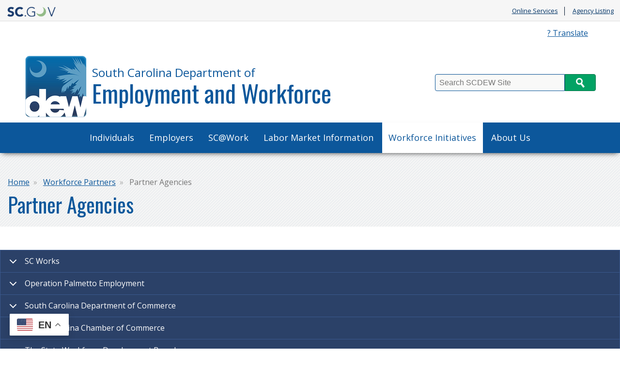

--- FILE ---
content_type: text/html; charset=UTF-8
request_url: https://dew.sc.gov/index.php/workforce-partners/partner-agencies
body_size: 32409
content:



<!DOCTYPE html>
<html lang="en" dir="ltr" prefix="content: http://purl.org/rss/1.0/modules/content/  dc: http://purl.org/dc/terms/  foaf: http://xmlns.com/foaf/0.1/  og: http://ogp.me/ns#  rdfs: http://www.w3.org/2000/01/rdf-schema#  schema: http://schema.org/  sioc: http://rdfs.org/sioc/ns#  sioct: http://rdfs.org/sioc/types#  skos: http://www.w3.org/2004/02/skos/core#  xsd: http://www.w3.org/2001/XMLSchema# ">
  <head>
    <meta charset="utf-8" />
<script async src="https://www.googletagmanager.com/gtag/js?id=G-H3PKYDPGBB"></script>
<script>window.dataLayer = window.dataLayer || [];function gtag(){dataLayer.push(arguments)};gtag("js", new Date());gtag("set", "developer_id.dMDhkMT", true);gtag("config", "G-H3PKYDPGBB", {"groups":"default","page_placeholder":"PLACEHOLDER_page_location"});</script>
<meta name="Generator" content="Drupal 10 (https://www.drupal.org)" />
<meta name="MobileOptimized" content="width" />
<meta name="HandheldFriendly" content="true" />
<meta name="viewport" content="width=device-width, initial-scale=1.0" />
<style>
.\31 206.\31 206 .cycle-slide-active h2 div {
    color:#0C579B;
}
</style>
<link rel="icon" href="/themes/custom/dewpalmetto/favicon.ico" type="image/vnd.microsoft.icon" />
<link rel="canonical" href="https://dew.sc.gov/index.php/workforce-partners/partner-agencies" />
<link rel="shortlink" href="https://dew.sc.gov/index.php/node/144" />

    <title>Partner Agencies | SC Department of Employment and Workforce</title>
    <link rel="stylesheet" media="all" href="/sites/dew/files/css/css_tnoXFNtcvGVIMPb9GpkW-CccubBN6ra9FiRdzkilTns.css?delta=0&amp;language=en&amp;theme=dewpalmetto&amp;include=eJxViVEKwzAMxS4UkiMF134Z2Zy4xO5Kb7-yj8F-hJDIHVH7fILDVmH33LoGVlW67IjEL0i_VyVmW9Jtlp_ltmwGpiTBuZMORFhpd_O_8lDbSJNfHhhlI0d6d5xevszD5FB8AO48Nqs" />
<link rel="stylesheet" media="all" href="//fonts.googleapis.com/css?family=Open+Sans:400,400i,700,700i|Oswald:400" />
<link rel="stylesheet" media="all" href="//maxcdn.bootstrapcdn.com/font-awesome/4.7.0/css/font-awesome.min.css" />
<link rel="stylesheet" media="all" href="/sites/dew/files/css/css_lPaE6KKPzQfWF4BUq_83e2LomOhVAGHs5dETLQwDNi0.css?delta=3&amp;language=en&amp;theme=dewpalmetto&amp;include=eJxViVEKwzAMxS4UkiMF134Z2Zy4xO5Kb7-yj8F-hJDIHVH7fILDVmH33LoGVlW67IjEL0i_VyVmW9Jtlp_ltmwGpiTBuZMORFhpd_O_8lDbSJNfHhhlI0d6d5xevszD5FB8AO48Nqs" />
<link rel="stylesheet" media="all" href="/sites/dew/files/css/css_U8HLaxdcoOxoVJ-gTd_M9YWedXEcIgqyBFCqqHGMhCE.css?delta=4&amp;language=en&amp;theme=dewpalmetto&amp;include=eJxViVEKwzAMxS4UkiMF134Z2Zy4xO5Kb7-yj8F-hJDIHVH7fILDVmH33LoGVlW67IjEL0i_VyVmW9Jtlp_ltmwGpiTBuZMORFhpd_O_8lDbSJNfHhhlI0d6d5xevszD5FB8AO48Nqs" />

    
  </head>
  <body class="144 path-node page-node-type-page node--workforce-partners-partner-agencies node-144">
        <a href="#main-content" class="visually-hidden focusable skip-link">
      Skip to main content
    </a>
    
      <div class="dialog-off-canvas-main-canvas" data-off-canvas-main-canvas>
    <script type="text/javascript" src="https://code.jquery.com/jquery-3.4.1.min.js" ></script>
<script type="text/javascript">
   $(document).ready(function(){
	$("#SearchTxt").keyup(function(event){
    	   if(event.keyCode == 13){
              $("#Searchbtn").click();
    	   }
	});
	   $("#Searchbtn").click(function()
           {
             // alert($(SearchTxt).val());
			  var txt=$('#SearchTxt').val();
			 // var searchUrl='https://sc.gov?q=' + txt;
			  var searchUrl='/searchresults?q=' + txt;
			  window.location.href = searchUrl;
           }
        );

    })
</script>



<header class="scGovBranding group">
	<a href="https://sc.gov/" title="SC.GOV - The Official Web Site of the State of South Carolina" class="scGovLogo"><img src="/themes/custom/dewpalmetto/images/mobileLogo.png" alt="SC.GOV logo" border="0" /></a>
  <span class="tagline printOnly">The Official Web Site of the State of South Carolina</span>

  <div class="scGovLinks">
    <ul>
  		<li><a href="https://sc.gov/Online-Services" title="SC.GOV Online Services Listing" target="_blank">Online Services</a></li>
      <li><a href="https://sc.gov/agency-listing" title="Alphabetical list of SC agencies" target="_blank">Agency Listing</a></li>
    </ul>
  </div>
</header>
<div class="partnerSite group">
    <div class="siteAlert emergencyAlert">
      <div>
    <div id="block-dewpalmetto-sitealert">
  
    
      
  </div>

  </div>

  </div>
      <div class="siteAlert infoAlert">
      <div>
    <div id="block-dewpalmetto-informationsitealert">
  
    
      
  </div>

  </div>

  </div>
    <div class="headerAndQuickLinks">
    <div class="horizontalQuickLinks group">
      <div>
    <nav role="navigation" aria-labelledby="block-dewpalmetto-quicklinks-menu" id="block-dewpalmetto-quicklinks">
            
  <h2 class="visually-hidden" id="block-dewpalmetto-quicklinks-menu">Quick Links</h2>
  

        
              <ul>
              <li>
        <a href="https://translate.google.com/translate?sl=en&amp;tl=es&amp;u=https%3A//dew.sc.gov/">? Translate</a>
              </li>
        </ul>
  


  </nav>

  </div>

  </div>
    <header class="partnerBranding group">
    <div class="brandingContainer group">
      <div class="partnerName group">
        <h1>
          <a href="/" title="Agency Home" class="partnerLogo">
            <span class="subTitle">South Carolina Department of</span>
            <span class="title">Employment and Workforce</span>
          </a>
        </h1>
              </div>
      <div class="searchContainer group">
        <label class="visually-hidden" for="SearchTxt">Search</label>
        <div class="searchBoxContainer group">
          <input type="text" placeholder="Search SCDEW Site" class="searchBox" id="SearchTxt" />
          <button class="searchButton" id="Searchbtn"><span>Search</span></button>
        </div>
      </div>
    </div>
  </header>
</div>
   <div class="mainNav group" id="mainNav">
     <div class="container group">
       <a href="#" title="Toggle Mobile Menu" class="mobileMenuButton" id="openMenuButton"><i class="fa fa-bars"></i>Menu</a>
         <div>
    <nav role="navigation" aria-labelledby="block-dewpalmetto-main-menu-menu" id="block-dewpalmetto-main-menu">
            
  <h2 class="visually-hidden" id="block-dewpalmetto-main-menu-menu">Main navigation</h2>
  

        
              <ul class="menu-firstLevel" aria-label="Main Nav First Level">
                    <li class="menu-item menu-item--expanded">
        <a href="/index.php/individuals" data-drupal-link-system-path="node/99">Individuals</a>
                                <ul class="menu-secondLevel" aria-label="Main Nav Sub Menu">
                    <li class="menu-item">
        <a href="/index.php/individuals/applying-benefits" target="_blank" data-drupal-link-system-path="node/183">Applying for Benefits</a>
              </li>
                <li class="menu-item">
        <a href="/index.php/individuals/how-unemployment-insurance-works" data-drupal-link-system-path="node/116">How UI Works</a>
              </li>
                <li class="menu-item">
        <a href="/index.php/individuals/find-job" data-drupal-link-system-path="node/110">Find a Job</a>
              </li>
                <li class="menu-item">
        <a href="/index.php/individuals/special-circumstances" data-drupal-link-system-path="node/117">Special Circumstances</a>
              </li>
                <li class="menu-item">
        <a href="/index.php/individuals/manage-your-weekly-benefits" data-drupal-link-system-path="node/182">Manage Your Weekly Benefits</a>
              </li>
                <li class="menu-item">
        <a href="https://dew.sc.gov/claimant-handbook">Claimant Handbook </a>
              </li>
                <li class="menu-item">
        <a href="https://dew.sc.gov/employment-service-office">Find Employment Service Office</a>
              </li>
                <li class="menu-item">
        <a href="/index.php/individuals/appeals" data-drupal-link-system-path="node/111">Appeals</a>
              </li>
                <li class="menu-item">
        <a href="/index.php/individuals/how-unemployment-insurance-works/overpayments" data-drupal-link-system-path="node/107">Overpayments</a>
              </li>
                <li class="menu-item">
        <a href="/index.php/benefit-lien-registry" data-drupal-link-system-path="node/836">State Benefit Lien Registry</a>
              </li>
                <li class="menu-item">
        <a href="/index.php/individuals/unemployment-insurance-fraud" data-drupal-link-system-path="node/106">UI Fraud</a>
              </li>
                <li class="menu-item">
        <a href="/index.php/individuals/ui-webform-contact-dew-questions" data-drupal-link-system-path="node/2876">UI Webform to Contact DEW with Questions</a>
              </li>
        </ul>
  
              </li>
                <li class="menu-item menu-item--expanded">
        <a href="/index.php/employers" data-drupal-link-system-path="node/127">Employers</a>
                                <ul class="menu-secondLevel" aria-label="Main Nav Sub Menu">
                    <li class="menu-item">
        <a href="/index.php/employers/unemployment-tax-information" data-drupal-link-system-path="node/185">Unemployment Tax Information</a>
              </li>
                <li class="menu-item">
        <a href="/index.php/employers/employer-response" data-drupal-link-system-path="node/186">Employer Response</a>
              </li>
                <li class="menu-item">
        <a href="/index.php/employers/employer-resources" data-drupal-link-system-path="node/184">Employer Resources</a>
              </li>
                <li class="menu-item">
        <a href="/index.php/employers/complete-wage-audit" data-drupal-link-system-path="node/1566">Complete Wage Audit</a>
              </li>
                <li class="menu-item">
        <a href="https://uitax.dew.sc.gov/LienRegistry">DEW Tax Lien Registry</a>
              </li>
                <li class="menu-item">
        <a href="/index.php/employers/employer-filed-claims" data-drupal-link-system-path="node/251">Employer Filed Claims</a>
              </li>
                <li class="menu-item">
        <a href="/index.php/employers/employer-separation-response" data-drupal-link-system-path="node/249">Employer Separation Response</a>
              </li>
                <li class="menu-item">
        <a href="/index.php/employers/how-protest-benefit-charges" data-drupal-link-system-path="node/250">How to Protest Benefit Charges</a>
              </li>
                <li class="menu-item">
        <a href="/index.php/employers/IPA" data-drupal-link-system-path="node/2231">Installment Payment Agreement</a>
              </li>
                <li class="menu-item">
        <a href="/index.php/employers/respond-return-work-questionnaire" data-drupal-link-system-path="node/1561">Respond to Return to Work Questionnaire</a>
              </li>
                <li class="menu-item">
        <a href="/index.php/wagegarnishment" data-drupal-link-system-path="node/976">Wage Garnishment</a>
              </li>
                <li class="menu-item">
        <a href="/index.php/employers/SOC" data-drupal-link-system-path="node/986">Standard Occupational Classification (SOC) Codes</a>
              </li>
        </ul>
  
              </li>
                <li class="menu-item menu-item--expanded">
        <a href="https://dew.sc.gov/scatwork">SC@Work</a>
                                <ul class="menu-secondLevel" aria-label="Main Nav Sub Menu">
                    <li class="menu-item">
        <a href="http://dew.sc.gov/explore" target="_blank">Explore SC@Work Campaign</a>
              </li>
                <li class="menu-item">
        <a href="https://dew.sc.gov/scwork-gallery" target="_blank">Explore SC@Work Gallery</a>
              </li>
                <li class="menu-item">
        <a href="/index.php/careerpeeksvideoseries" data-drupal-link-system-path="node/4111">Career Peeks Video Series</a>
              </li>
                <li class="menu-item">
        <a href="/index.php/careerpeeks" data-drupal-link-system-path="node/3391">K-2 Career Peeks</a>
              </li>
                <li class="menu-item">
        <a href="/index.php/growing" data-drupal-link-system-path="node/2631">Growing SC@Work</a>
              </li>
                <li class="menu-item">
        <a href="https://scworks.org/ruralconnections" target="_blank">SC@Work: Rural Connections</a>
              </li>
                <li class="menu-item">
        <a href="https://dew.sc.gov/galleries" target="_blank">SC@Work Photo Contest</a>
              </li>
        </ul>
  
              </li>
                <li class="menu-item">
        <a href="https://lmi.sc.gov/">Labor Market Information</a>
              </li>
                <li class="menu-item menu-item--expanded menu-item--active-trail">
        <a href="/index.php/workforce-partners" data-drupal-link-system-path="node/139">Workforce Initiatives</a>
                                <ul class="menu-secondLevel" aria-label="Main Nav Sub Menu">
                    <li class="menu-item">
        <a href="/index.php/explore" data-drupal-link-system-path="node/2201">Explore SC@Work</a>
              </li>
                <li class="menu-item">
        <a href="/index.php/workforce-partners/wioa" data-drupal-link-system-path="node/145">WIOA</a>
              </li>
                <li class="menu-item">
        <a href="/index.php/workforce-partners/employment-services" data-drupal-link-system-path="node/143">Employment Services</a>
              </li>
                <li class="menu-item">
        <a href="/index.php/stays" data-drupal-link-system-path="node/2451">STAYS Program</a>
              </li>
                <li class="menu-item">
        <a href="/index.php/CCWD" data-drupal-link-system-path="node/1016">Coordinating Council for Workforce Development</a>
              </li>
                <li class="menu-item">
        <a href="https://scworks.org/workforce-system/partners/state-workforce-development-board" target="_blank">State Workforce Development Board</a>
              </li>
                <li class="menu-item">
        <a href="/index.php/workforce-partners/workforce-development-programs" data-drupal-link-system-path="node/142">Workforce Development Programs</a>
              </li>
                <li class="menu-item">
        <a href="/index.php/taskforce" data-drupal-link-system-path="node/447">Labor Force Participation Task Force</a>
              </li>
                <li class="menu-item menu-item--active-trail">
        <a href="/index.php/workforce-partners/partner-agencies" data-drupal-link-system-path="node/144" class="is-active" aria-current="page">Partner Agencies</a>
              </li>
                <li class="menu-item">
        <a href="/index.php/workforce-partners/training-and-programs" data-drupal-link-system-path="node/446">Training and Programs</a>
              </li>
                <li class="menu-item">
        <a href="/index.php/rwa" data-drupal-link-system-path="node/3346">Regional Workforce Advisors (RWAs)</a>
              </li>
                <li class="menu-item">
        <a href="/index.php/youthemployment" data-drupal-link-system-path="node/1206">Empowering Tomorrow’s Leaders: Lt. Governor Evette’s Employment Initiative</a>
              </li>
        </ul>
  
              </li>
                <li class="menu-item menu-item--expanded">
        <a href="/index.php/about-us" data-drupal-link-system-path="node/11">About Us</a>
                                <ul class="menu-secondLevel" aria-label="Main Nav Sub Menu">
                    <li class="menu-item">
        <a href="/index.php/careers" data-drupal-link-system-path="node/443">Careers with DEW</a>
              </li>
                <li class="menu-item">
        <a href="/index.php/about-us/equal-opportunity" data-drupal-link-system-path="node/233">Equal Opportunity</a>
              </li>
                <li class="menu-item">
        <a href="/index.php/funding" data-drupal-link-system-path="node/465">Stevens Amendment</a>
              </li>
                <li class="menu-item">
        <a href="/index.php/about-us/leadership" data-drupal-link-system-path="node/151">Leadership</a>
              </li>
                <li class="menu-item">
        <a href="/index.php/about-dew/tools-and-resources" data-drupal-link-system-path="node/238">Tools and Resources</a>
              </li>
                <li class="menu-item">
        <a href="/index.php/LMIInsights" data-drupal-link-system-path="LMIInsights">LMI Insights</a>
              </li>
                <li class="menu-item">
        <a href="/index.php/news" data-drupal-link-system-path="news">News</a>
              </li>
        </ul>
  
              </li>
        </ul>
  


  </nav>

  </div>

     </div>
   </div>
   <div class="pageHeading group">
     <div class="container">
          			<nav class="breadcrumbs">
   				  <div>
    <div id="block-dewpalmetto-breadcrumbs">
  
    
        <nav role="navigation" aria-labelledby="system-breadcrumb">
    <h2 id="system-breadcrumb" class="visually-hidden">Breadcrumb</h2>
    <ol>
          <li>
                  <a href="/">Home</a>
              </li>
          <li>
                  <a href="/workforce-partners">Workforce Partners</a>
              </li>
          <li>
                  Partner Agencies
              </li>
        </ol>
  </nav>

  </div>

  </div>

   			</nav>
 		          <span class="pageTitle">  <div>
    <div id="block-dewpalmetto-page-title">
  
    
      
  <h1><span property="schema:name">Partner Agencies</span>
</h1>


  </div>

  </div>
</span>
     </div>
   </div>




  
<div class="pageContainer container group " id="main-content">

        <div>
    <div data-drupal-messages-fallback class="hidden"></div>
<div id="block-dewpalmetto-content">
  
    
      <article data-history-node-id="144" about="/index.php/workforce-partners/partner-agencies" typeof="schema:WebPage">

  
      <span property="schema:name" content="Partner Agencies" class="hidden"></span>


  
  <div>
    
            <div property="schema:text"><dl class="ckeditor-accordion">
	<dt>SC Works</dt>
	<dd>
	<p>In partnership with DEW, SC Works provides all jobseekers with career counseling, job referrals, testing and training services, and resume-writing assistance. With centers located in every region of the state, employment representatives are available to help you find the resources, services and job opportunities that will help put you back to work.<br>
	<br>
	Visit <a href="https://scworks.org/" target="_blank">SCWorks.org</a> for assistance finding a job, finding an employee, to read labor market information, discover workforce resources or to find the contact information for you local <a href="https://scworks.org/about-us/statewide-centers" target="_blank">SC Works center</a>.</p>
	</dd>
	<dt>Operation Palmetto Employment</dt>
	<dd>
	<p>A statewide initiative launched by former Governor Nikki Haley and supported by the S.C. National Guard and S.C. Department of Employment and Workforce, Operation Palmetto Employment is a commitment to help our service members, family members and veterans with meaningful careers.</p>

	<p><a href="https://ope.sc.gov" target="_blank">Learn more about Operation Palmetto Employment</a></p>
	</dd>
	<dt>South Carolina Department of Commerce</dt>
	<dd>
	<p>The South Carolina Department of Commerce promotes economic opportunity for individuals and businesses, including workforce development. As part of that role, the department administers the S.C. Coordinating Council for Economic Development. Charged with coordinating economic development efforts by state agencies involved in the recruitment of new business and the expansion of current enterprises throughout the state, the council is comprised of the heads or board chairs of 11 state agencies whose mission includes economic development.</p>

	<p>Visit the <a href="http://sccommerce.com/">S.C. Department of Commerce website</a>.</p>
	</dd>
	<dt>South Carolina Chamber of Commerce</dt>
	<dd>
	<p>The South Carolina Chamber of Commerce is the unified voice of business in the Palmetto state. Their mission is to enhance the quality of life for all South Carolinians.</p>

	<p>The Chamber provides leadership to increase prosperity for the state by:</p>

	<ul>
		<li>Creating a shared, collaborative vision for South Carolina.</li>
		<li>Increasing productivity through an educated and highly-skilled, capable workforce.</li>
		<li>Advocating a balanced, predictable tax and spending system.</li>
		<li>Fostering a favorable climate among members and their employees.</li>
		<li>Promoting the positive impact of a successful business community in South Carolina.</li>
	</ul>

	<p>Learn more about the <a href="http://www.scchamber.net/">S.C. Chamber of Commerce</a>.</p>
	</dd>
	<dt>The State Workforce Development Board</dt>
	<dd>
	<p>The mission of the State Workforce Development Board (SWDB) is to create a competitive workforce advantage for South Carolina by ensuring that a quality and effective workforce system exists to improve the prosperity of businesses and the lives of South Carolinians.</p>

	<p>SWDB’s aim is to drive workforce development by providing direction to the S.C. Department of Employment and Workforce (DEW) and the workforce system on workforce development issues, particularly those pertaining to the Workforce Innovation and Opportunity Act.</p>
	</dd>
	<dt>South Carolina Department of Corrections</dt>
	<dd>
	<p>The South Carolina Department of Corrections (SCDC) protects citizens by confining offenders in controlled facilities and by providing resources to prepare inmates for their reintegration into society. The mission of SCDC is safety, service and stewardship: SCDC protects the public, the employees and the inmates, provides rehabilitation and self-improvement opportunities for inmates, and promotes professional excellence, fiscal responsibility and self-sufficiency.</p>

	<p>In an effort to prepare returning citizens for employment and independence upon release, SCDC and DEW created a partnership called <a href="https://dew.sc.gov/second-chance">Second Chance</a>. Started as a pilot project in a Columbia facility, the Second Chance program is expanding to additional facilities. Through this initiative, DEW provides a full-time employee, coaching and materials to assist returning citizens in work-skills training. The tools they learn through the Second Chance program help leverage the skills they’ve acquired through the work programs.</p>

	<p>Visit the <a href="http://www.doc.sc.gov/">S.C. Department of Corrections website</a>.</p>
	</dd>
</dl>

<p>&nbsp;</p>

<p>&nbsp;</p></div>
      
  </div>

</article>

  </div>
<div id="block-dewpalmetto-gtranslate">
  
    
      
<div class="gtranslate_wrapper"></div><script>window.gtranslateSettings = {"switcher_horizontal_position":"left","switcher_vertical_position":"bottom","horizontal_position":"inline","vertical_position":"inline","float_switcher_open_direction":"top","switcher_open_direction":"bottom","default_language":"en","native_language_names":1,"detect_browser_language":0,"add_new_line":1,"select_language_label":"Select Language","flag_size":32,"flag_style":"2d","globe_size":60,"alt_flags":{"en":"usa"},"wrapper_selector":".gtranslate_wrapper","url_structure":"none","custom_domains":null,"languages":["en","fr","de","it","es"],"custom_css":""};</script><script>(function(){var js = document.createElement('script');js.setAttribute('src', 'https://cdn.gtranslate.net/widgets/latest/float.js');js.setAttribute('data-gt-orig-url', '/workforce-partners/partner-agencies');js.setAttribute('data-gt-orig-domain', 'dew.sc.gov');document.body.appendChild(js);})();</script>
  </div>

  </div>

    </div>
  <section class="featureBoxes group">
    <div class="featureBoxesContainer group">
      <div class="container group">
          <div>
    <div class="views-element-container" id="block-dewpalmetto-views-block-featured-boxes-view-block-1">
  
    
      <div><div class="js-view-dom-id-c799a5e7aad07851a0aec6216364910e7c5d1e2fbade2e1543fb1d4eeaa1e696">
  
  
  

  
  
  

  <div class="view-content">
        <div class="views-row"><article class="featureBox">
  <a href="https://scuihub.dew.sc.gov/CSS/CSSLogon.htm">
    <h2>MyBenefits</h2>
    <p>
        Apply for and certify your claim here.
    </p>
  </a>
</article>
<article class="featureBox">
  <a href="https://uitax.dew.sc.gov/">
    <h2>SUITS</h2>
    <p>
        Employer Tax System
    </p>
  </a>
</article>
<article class="featureBox">
  <a href="https://scuihub.dew.sc.gov/ESS/ESSLogin.htm?service=/">
    <h2>ESS</h2>
    <p>
        Employer Self Service Portal
    </p>
  </a>
</article>
<article class="featureBox">
  <a href="https://scworks.org/">
    <h2>SC Works</h2>
    <p>
        Explore free jobseeker and employer resources 
    </p>
  </a>
</article>
<article class="featureBox">
  <a href="https://jobs.scworks.org/vosnet/Default.aspx">
    <h2>SCWOS</h2>
    <p>
        Search For Jobs Near You
    </p>
  </a>
</article>
</div>

  </div>
    

  
  

  
  
</div>
</div>

  </div>

  </div>

      </div>
    </div>
  </section>




<footer class="partnerFooter group">
    <div class="social-box group">
      <div>
    <div id="block-dewpalmetto-facebooklink">
  
    
      
            <div><a href="https://www.facebook.com/scdepartmentofemploymentandworkforce" target="_blank" title="SCDEW Facebook"><i class="fa fa-facebook">&nbsp;</i><span class="visually-hidden">Facebook Page</span></a>
</div>
      
  </div>
<div id="block-dewpalmetto-instagramlink">
  
    
      
            <div><a href="https://www.instagram.com/scdew_info" target="_blank" title="Instagram"><i class="fa fa-instagram">&nbsp;</i><span class="visually-hidden">Instagram Page</span></a>
</div>
      
  </div>
<div id="block-dewpalmetto-linkedinlink">
  
    
      
            <div><a href="https://www.linkedin.com/company/sc-dept.-of-workforce-and-employment" target="_blank" title="SCDEW LinkedIn"><i class="fa fa-linkedin">&nbsp;</i><span class="visually-hidden">LinkedIn Page</span></a>
</div>
      
  </div>
<div id="block-dewpalmetto-twitterlink">
  
    
      
            <div><a href="https://twitter.com/SCDEWinfo" target="_blank" title="SCDEW Twitter Feed"><i class="fa fa-twitter">&nbsp;</i><span class="visually-hidden">Twitter Feed</span></a></div>
      
  </div>
<div id="block-dewpalmetto-youtubelink">
  
    
      
            <div><a href="https://www.youtube.com/channel/UChlual2_-yRuKdgTwcIMmLQ" target="_blank" title="SCDEW YouTube"><i class="fa fa-youtube">&nbsp;</i><span class="visually-hidden">YouTube Channel</span></a>
</div>
      
  </div>

  </div>

  </div>
    <div class="partnerFooterContainer container group">
    <p class="adaNote">
      An Equal Opportunity Employer/Program.<br />Auxiliary aids and services available upon request to individuals with disabilities at <a href="mailto:ADA@dew.sc.gov">ADA@dew.sc.gov</a>.<br />
      To report fraud, waste, abuse, mismanagement or misconduct, call the State Inspector General at 855-723-7283 or visit <a href="https://oig.sc.gov/">oig.sc.gov</a>.
    </p>
    <br />
    <div class="footerLeft">
          <div>
    <div id="block-dewpalmetto-footercontent">
  
    
      
            <div><p>Department of Employment and Workforce</p>

<p>1550 Gadsden Street</p>

<p>P.O. Box 995</p>

<p>Columbia, SC 29202</p>

<p>1-866-831-1724 | Relay 711</p></div>
      
  </div>

  </div>

    </div>
    <div class="footerRight group">
        <div>
    <nav role="navigation" aria-labelledby="block-dewpalmetto-footer-menu" id="block-dewpalmetto-footer">
            
  <h2 class="visually-hidden" id="block-dewpalmetto-footer-menu">Footer menu</h2>
  

        
              <ul>
              <li>
        <a href="/news/archive" data-drupal-link-system-path="news/archive">News Archive View</a>
              </li>
          <li>
        <a href="/careers" data-drupal-link-system-path="node/443">Careers</a>
              </li>
          <li>
        <a href="https://forms.office.com/Pages/ResponsePage.aspx?id=TNRZrW4hiU-LfQpXzb31U4vX4BhFiN9Ktl18pxA2LyVUMkpQVzlLU00xUUtLWkNXSTJBVVpSMzEyTiQlQCN0PWcu">Unemployment Insurance Webform for Individuals and Employers </a>
              </li>
        </ul>
  


  </nav>

  </div>

    </div>
  </div>
</footer>
<footer class="scGovFooter group">
	<div class="footerContainer group">
		<section class="links">
			<span><a href="https://sc.gov" title="SC.GOV portal">SC.GOV Home</a></span>
			<span><a href="https://sc.gov/privacy-and-security-policy">SC.GOV Privacy & Security Policy</a></span>
			<span><a href="https://sc.gov/help-center" title="SC.GOV Help Center">Help Center</a></span>
			<span><a href="https://sc.accessgov.com/sc/Forms/Page/sc/sc-contactus" title="Contact SC.GOV Support">Contact SC.GOV</a></span>
			<span><a href="https://get.adobe.com/reader/" target="_blank">Download Adobe Reader</a></span>
		</section>
		<section class="copyright">
			Copyright &copy;
			<script type="text/javascript">
				var dteNow = new Date();
				var intYear = dteNow.getFullYear();
				document.write(intYear);
			</script> State of South Carolina
		</section>
	</div>
</footer>
</div>
<!-- Google Analytics Code -->
<script async="" src="https://www.googletagmanager.com/gtag/js?id=UA-140342623-16"></script>
<script type="text/javascript">
    var prodHosts = ["dew.sc.gov", "www.dew.sc.gov"];
  var arrayLength = prodHosts.length;
  for (var i = 0; i < arrayLength; i++) {
			if(window.location.hostname.toLowerCase()==prodHosts[i].toLowerCase())
			{
      window.dataLayer = window.dataLayer || [];
      function gtag(){dataLayer.push(arguments);}
      gtag('js', new Date());
      gtag('config', 'UA-140342623-16');
			}
		}
</script>
<!-- Google Analytics Code -->

  </div>

    <style>
.ckeditor-accordion-container>dl dt>a {
  background-color: #2B4168 !important;
  text-decoration: none;
  border-color: #3a588c !important;
}

.ckeditor-accordion-container>dl dt>a:hover,
.ckeditor-accordion-container>dl dt>a:focus {
  background-color: #0C579B !important;
  text-decoration: underline;
}

.ckeditor-accordion-container dt a:link,
.ckeditor-accordion-container dt a:visited,
.ckeditor-accordion-container dt a:hover,
.ckeditor-accordion-container dt a:active,
.ckeditor-accordion-container dt a:focus {
  color: #fff !important;
}

.ckeditor-accordion-container>dl dt.active>a {
  background-color: #0C579B !important;
}

.ckeditor-accordion-container>dl {
  border-color: #3a588c !important;
}

</style>

    <script type="application/json" data-drupal-selector="drupal-settings-json">{"path":{"baseUrl":"\/index.php\/","pathPrefix":"","currentPath":"node\/144","currentPathIsAdmin":false,"isFront":false,"currentLanguage":"en"},"pluralDelimiter":"\u0003","suppressDeprecationErrors":true,"google_analytics":{"account":"G-H3PKYDPGBB","trackOutbound":true,"trackMailto":true,"trackTel":true,"trackDownload":true,"trackDownloadExtensions":"7z|aac|arc|arj|asf|asx|avi|bin|csv|doc(x|m)?|dot(x|m)?|exe|flv|gif|gz|gzip|hqx|jar|jpe?g|js|mp(2|3|4|e?g)|mov(ie)?|msi|msp|pdf|phps|png|ppt(x|m)?|pot(x|m)?|pps(x|m)?|ppam|sld(x|m)?|thmx|qtm?|ra(m|r)?|sea|sit|tar|tgz|torrent|txt|wav|wma|wmv|wpd|xls(x|m|b)?|xlt(x|m)|xlam|xml|z|zip"},"ckeditorAccordion":{"accordionStyle":{"collapseAll":1,"keepRowsOpen":1,"animateAccordionOpenAndClose":1,"openTabsWithHash":1,"allowHtmlInTitles":0}},"user":{"uid":0,"permissionsHash":"39df8765682be69cb282996dc51f3d695fb79b75684adf8f49a6961c3c54096a"}}</script>
<script src="/core/assets/vendor/jquery/jquery.min.js?v=3.7.1"></script>
<script src="/core/assets/vendor/once/once.min.js?v=1.0.1"></script>
<script src="/core/misc/drupalSettingsLoader.js?v=10.5.4"></script>
<script src="/core/misc/drupal.js?v=10.5.4"></script>
<script src="/core/misc/drupal.init.js?v=10.5.4"></script>
<script src="/modules/contrib/ckeditor_accordion/js/accordion.frontend.min.js?t5ox9y"></script>
<script src="/themes/custom/dewpalmetto/js/modernizr.js?v=10.5.4"></script>
<script src="/themes/custom/dewpalmetto/js/custom.js?v=10.5.4"></script>
<script src="/themes/custom/dewpalmetto/js/jquery.cycle2.min.js?v=10.5.4"></script>
<script src="/modules/contrib/google_analytics/js/google_analytics.js?v=10.5.4"></script>

  </body>
</html>


--- FILE ---
content_type: text/css
request_url: https://dew.sc.gov/sites/dew/files/css/css_lPaE6KKPzQfWF4BUq_83e2LomOhVAGHs5dETLQwDNi0.css?delta=3&language=en&theme=dewpalmetto&include=eJxViVEKwzAMxS4UkiMF134Z2Zy4xO5Kb7-yj8F-hJDIHVH7fILDVmH33LoGVlW67IjEL0i_VyVmW9Jtlp_ltmwGpiTBuZMORFhpd_O_8lDbSJNfHhhlI0d6d5xevszD5FB8AO48Nqs
body_size: 60326
content:
/* @license GPL-2.0-or-later https://www.drupal.org/licensing/faq */
html{box-sizing:border-box;height:100%;}*,*::after,*::before{box-sizing:inherit;}*:focus{outline:1px dotted #000;}article,aside,details,figcaption,figure,footer,header,hgroup,nav,section{display:block;}audio,canvas,video{display:inline;zoom:1;}html{font-size:100%;-webkit-text-size-adjust:100%;-ms-text-size-adjust:100%;}a:focus{outline:thin dotted;}a:hover,a:active{outline:0;}h1{font-size:2em;}abbr[title]{border-bottom:1px dotted;}b,strong{font-weight:700;}blockquote{margin:1em 40px;}dfn{font-style:italic;}mark{background:#ff0;color:#000;}pre,code,kbd,samp{font-family:monospace,serif;_font-family:"courier new",monospace;font-size:1em;}pre{white-space:pre-wrap;word-wrap:break-word;}q{quotes:none;}q:before,q:after{content:none;}small{font-size:75%;}sub,sup{font-size:75%;line-height:0;position:relative;vertical-align:baseline;}sup{top:-0.5em;}sub{bottom:-0.25em;}ul,ol{margin-left:0;padding:0;}dd{margin:0 0 0 40px;}nav ul,nav ol{list-style:none;list-style-image:none;}img{border:0;-ms-interpolation-mode:bicubic;}svg:not(:root){overflow:hidden;}fieldset{border:0;margin:0;padding:0;}legend{border:0;}button,input,select,textarea{font-size:100%;vertical-align:middle;margin:0;}button,input{line-height:normal;}button,input[type=button],input[type=reset],input[type=submit]{cursor:pointer;-webkit-appearance:button;overflow:visible;}input[type=checkbox],input[type=radio]{box-sizing:border-box;padding:0;}input[type=search]{-moz-box-sizing:content-box;-webkit-box-sizing:content-box;box-sizing:content-box;}button::-moz-focus-inner,input::-moz-focus-inner{border:0;padding:0;}textarea{overflow:auto;vertical-align:top;}table{border-spacing:0;}audio:not([controls]),[hidden]{display:none;}body,figure,form{margin:0;}.group:before,nav.tabs ul:before,nav.tabs:before,.horizontalQuickLinks ul:before,.mainNav .menu-secondLevel>li:before,.mainNav .menu-secondLevel:before,.mainNav .menu-firstLevel:before,.breadcrumbs ol:before,.toolbar-bar:before,.group:after,nav.tabs ul:after,nav.tabs:after,.horizontalQuickLinks ul:after,.mainNav .menu-secondLevel>li:after,.mainNav .menu-secondLevel:after,.mainNav .menu-firstLevel:after,.breadcrumbs ol:after,.toolbar-bar:after,fieldset:before,fieldset:after,.mainNav nav:before,.mainNav nav:after{content:"";display:table;}.group:after,nav.tabs ul:after,nav.tabs:after,.horizontalQuickLinks ul:after,.mainNav .menu-secondLevel>li:after,.mainNav .menu-secondLevel:after,.mainNav .menu-firstLevel:after,.breadcrumbs ol:after,.toolbar-bar:after,fieldset:after,.mainNav nav:after{clear:both;}.group,nav.tabs ul,nav.tabs,.horizontalQuickLinks ul,.mainNav .menu-secondLevel>li,.mainNav .menu-secondLevel,.mainNav .menu-firstLevel,.breadcrumbs ol,.toolbar-bar,fieldset,.mainNav nav{zoom:1;}.clearfix:after{content:"";display:table;clear:both;}.hide,.printOnly{display:none;}.nowrap{white-space:nowrap;}.center{text-align:center;}.mobileMenuButton,.tableScroll{display:none;}.visually-hidden{position:absolute !important;clip:rect(1px,1px,1px,1px);overflow:hidden;height:1px;width:1px;word-wrap:normal;}.visually-hidden.focusable:active,.visually-hidden.focusable:focus{position:static !important;clip:auto;overflow:visible;height:auto;width:auto;}.invisible{visibility:hidden;}a.visually-hidden,a.visually-hidden:hover,a.visually-hidden:visited{width:20em;height:5em;position:absolute;left:0px;top:-500px;width:1px;height:1px;overflow:hidden;}a.visually-hidden:active,a.visually-hidden:focus{top:0;width:10em;height:1em;left:40em;z-index:100;background:#fff;text-align:center;padding:0.25em 0 0.5em;display:block;}header img,.pageContainer img{max-width:100%;max-height:100%;}.partnerSite form.contact-form{max-width:60em;margin:0 auto;}.partnerSite fieldset{width:100%;float:left;}.partnerSite label{font-weight:bold;display:block;font-size:1.125em;margin-left:1%;color:#0C579B;margin-top:1em;padding-bottom:3px;}.partnerSite label em{font-size:75%;padding-left:1%;font-weight:normal;}.partnerSite input[type=checkbox],.partnerSite input[type=radio]{margin-top:1.2em;vertical-align:top;margin-left:0.5em;}.partnerSite input[type=checkbox]+label,.partnerSite input[type=radio]+label{margin-top:1em;display:inline-block;line-height:1em;margin-left:0.25em;}.partnerSite select{padding:0 0 0 4px;width:93.8%;margin:0 1% 0.5em;height:33px;font-size:1.125em;line-height:33px;box-sizing:content-box;-moz-box-shadow:inset 0 1px 2px #E9E9E8;-webkit-box-shadow:inset 0 1px 2px #E9E9E8;box-shadow:inset 0 1px 2px #E9E9E8;-webkit-border-radius:4px;border-radius:4px;}.partnerSite input[type=text],.partnerSite input[type=password],.partnerSite input[type=email],.partnerSite input[type=file],.partnerSite input[type=url],.partnerSite input[type=num],.partnerSite textarea{background:#f9f9f8;border:1px solid #0C579B;padding:1px 0 1px 4px;-webkit-appearance:none;-webkit-border-radius:4px;border-radius:4px;-moz-box-shadow:inset 0 1px 2px #E9E9E8;-webkit-box-shadow:inset 0 1px 2px #E9E9E8;box-shadow:inset 0 1px 2px #E9E9E8;width:98%;margin:0 1% 0.5em;font-size:1.125em;line-height:28px;box-sizing:content-box;font-weight:normal;}.partnerSite input[type=text]:hover,.partnerSite input[type=password]:hover,.partnerSite input[type=email]:hover,.partnerSite input[type=file]:hover,.partnerSite input[type=url]:hover,.partnerSite input[type=num]:hover,.partnerSite textarea:hover{border:1px solid #02A264;}.partnerSite input[type=text]:focus,.partnerSite input[type=password]:focus,.partnerSite input[type=email]:focus,.partnerSite input[type=file]:focus,.partnerSite input[type=url]:focus,.partnerSite input[type=num]:focus,.partnerSite textarea:focus{border:1px solid #02A264;-moz-box-shadow:inset -1px 1px 1px 0px rgba(0,0,0,0.4),inset 1px -1px 1px 0px rgba(0,0,0,0.4);-webkit-box-shadow:inset -1px 1px 1px 0px rgba(0,0,0,0.4),inset 1px -1px 1px 0px rgba(0,0,0,0.4);box-shadow:inset -1px 1px 1px 0px rgba(0,0,0,0.4),inset 1px -1px 1px 0px rgba(0,0,0,0.4);}.partnerSite input[type=submit],.partnerSite input[type=button],.partnerSite button{background-color:#02A264;-webkit-appearance:none;-webkit-border-radius:4px;border-radius:4px;-webkit-transition:background-color 0.15s ease-in-out;-moz-transition:background-color 0.15s ease-in-out;-o-transition:background-color 0.15s ease-in-out;transition:background-color 0.15s ease-in-out;border:1px solid #017045;color:#fff;padding:8px 10px;display:inline-block;margin:0.5em 2em 0.5em 0;}.partnerSite input[type=submit]:hover,.partnerSite input[type=submit]:focus,.partnerSite input[type=button]:hover,.partnerSite input[type=button]:focus,.partnerSite button:hover,.partnerSite button:focus{background-color:#017045;color:#fff;-webkit-transition:background-color 0.15s ease-in-out;-moz-transition:background-color 0.15s ease-in-out;-o-transition:background-color 0.15s ease-in-out;transition:background-color 0.15s ease-in-out;}.partnerSite .contextual input[type=submit]:hover,.partnerSite .contextual input[type=submit]:focus,.partnerSite .contextual input[type=button]:hover,.partnerSite .contextual input[type=button]:focus,.partnerSite .contextual button:hover,.partnerSite .contextual button:focus{background-color:#fff;}.partnerSite #block-contactustextblock{width:50%;margin:2em auto;}.partnerSite #contact-message-contact-us-form{width:50%;margin:0 auto;clear:both;}.partnerSite input[type=submit].button--primary{text-transform:uppercase;float:right;margin-right:0;font-weight:bold;background-color:#02A264;border-color:#017045;}.partnerSite input[type=submit].button--primary:hover,.partnerSite input[type=submit].button--primary:focus{background-color:#017045;color:#fff;-webkit-transition:background-color 0.15s ease-in-out;-moz-transition:background-color 0.15s ease-in-out;-o-transition:background-color 0.15s ease-in-out;transition:background-color 0.15s ease-in-out;}.partnerSite .form-actions{margin-top:2em;}.scGovBranding{font-family:"Open Sans",Helvetica,Arial,sans-serif;font-size:100%;line-height:160%;background:#f6f6f6;border-bottom:1px solid #dddddd;font-size:87.5%;min-height:2.3em;margin:0;width:100%;position:relative;padding:0.5em 0;clear:both;}.scGovBranding a.scGovLogo{margin:0.1em 0 0 1%;display:inline-block;float:left;max-width:8em;line-height:2em;height:2em;}.scGovBranding a.scGovLogo img{max-height:100%;vertical-align:middle;}.scGovBranding .scGovLinks{font-size:0.9375em;padding-top:0.1em !important;display:block;float:right;}.scGovBranding .scGovLinks ul{list-style:none;margin:0.25em 0 0 0;display:block;width:100%;background:transparent;text-align:right;}.scGovBranding .scGovLinks ul li{display:inline;margin:0.25em auto;width:49%;margin:0;clear:none;text-align:center;}.scGovBranding .scGovLinks ul li:first-child{border-right:1px solid #00172e;}.scGovBranding .scGovLinks ul li a{color:#003466;padding:0.25em 1em;display:inline;text-decoration:underline;}.scGovBranding .scGovLinks ul li a:hover,.scGovBranding .scGovLinks ul li a:focus{text-decoration:none;}footer.scGovFooter{font-family:"Open Sans",Helvetica,Arial,sans-serif;width:100%;background-color:#0C579B;color:#fff;}footer.scGovFooter .footerContainer{padding:40px 0 20px;}footer.scGovFooter section.links{clear:both;padding:0.25em 0;text-align:center;}footer.scGovFooter section.links a{display:inline-block;padding:0;text-align:center;font-size:87.5%;margin:0 1%;width:auto;}footer.scGovFooter section.links a,footer.scGovFooter section.links a:link,footer.scGovFooter section.links a:visited,footer.scGovFooter section.links a:hover,footer.scGovFooter section.links a:active,footer.scGovFooter section.links a:focus{color:#fff;}footer.scGovFooter section.links span:before{display:inline-block;content:"|";margin:0;}footer.scGovFooter section.links span:first-child:before{display:none;}footer.scGovFooter section.copyright{font-size:87.5%;padding:0.5em 0.5em 0 0.5em;clear:both;text-align:center;}body{font-size:100%;line-height:140%;}.partnerSite{background:#fff;color:#444;font:normal normal 1em/160% "Open Sans",Verdana,Arial,Helvetica,sans-serif;}.partnerSite a,.partnerSite a:link{color:#0C579B;}.partnerSite a:visited{color:#2B4168;}.partnerSite a:hover,.partnerSite a:focus{color:#2B4168;text-decoration:none;}.partnerSite ol,.partnerSite ul{list-style-position:outside;margin-left:1.5em;}.partnerSite li{margin:0.25em 0;}.partnerSite img{margin:0.5em 1% 0.25em 1%;max-width:100%;height:auto;}.partnerSite .videoPanelContainer img{width:100%;max-width:none;margin:0;float:left;}.partnerSite .videoPanelContainer p{margin:0;}.partnerSite .videoPanelContainer .contentRotatorInfoBlock p{margin:1em 0;}.partnerSite small{font-size:0.875em;}.partnerSite table{border:1px solid #0C579B;overflow-x:scroll;border-spacing:0;}.partnerSite td,.partnerSite th{border:1px solid #0C579B;padding:0.5em;}.partnerSite th{background:#0C579B;color:white;border-color:#083c6c;}.partnerSite hr{width:98% !important;background:#DDD;height:1px;color:#DDD;border:0;}.partnerSite p{margin:1em 0;}.partnerSite h1,.partnerSite h2,.partnerSite h3,.partnerSite h4,.partnerSite h5,.partnerSite h6{font:normal normal 1em/120% "Oswald",Verdana,Arial,Helvetica,sans-serif;padding:0.5em 0 0;margin:0;clear:both;}.partnerSite h1:first-child,.partnerSite h2:first-child,.partnerSite h3:first-child,.partnerSite h4:first-child,.partnerSite h5:first-child,.partnerSite h6:first-child{padding-top:0;}.partnerSite h1,.partnerSite h2,.partnerSite h3{color:#0C579B;}.partnerSite h4,.partnerSite h5,.partnerSite h6{color:#02A264;}.partnerSite h1{font-size:2.75em;}.partnerSite h2{font-size:2.5em;}.partnerSite h3{font-size:2.25em;}.partnerSite h4{font-size:2em;}.partnerSite h5{font-size:1.75em;}.partnerSite h6{font-size:1.375em;}.partnerBranding{width:100%;padding:1em 0 0 0;background:transparent;}.horizontalQuickLinks+.partnerBranding{padding-top:0;}.partnerName{float:left;}.brandingContainer{padding:10px 50px;position:relative;}.brandingContainer h1{line-height:100%;margin:0;padding:0;color:#0C579B;font-size:1em;}.brandingContainer h2{color:#5E9EC4;font-size:1.25em;font-style:italic;margin:0;}.brandingContainer a,.brandingContainer a:link,.brandingContainer a:hover,.brandingContainer a:visited,.brandingContainer a:focus{text-decoration:none;color:#0C579B;}.brandingContainer a span{display:block;clear:both;}.brandingContainer a .title{font:normal normal 3.125em/100% "Oswald",Verdana,Arial,Helvetica,sans-serif;}.brandingContainer a .subTitle{font:normal normal 1.5em "Open Sans",Verdana,Arial,Helvetica,sans-serif;padding:30px 0 0;}.partnerLogo{display:block;background-image:url(/themes/custom/dewpalmetto/images/partnerLogo.png);background-repeat:no-repeat;background-position:left bottom;background-size:130px 130px;padding-left:calc(10px + 130px);min-height:calc(10px + 130px);}.searchContainer{max-width:400px;width:100%;margin-top:3.125em;float:right;text-align:right;}.searchContainer input[type=text],.searchContainer button{float:left;}.searchContainer input[type=text]{max-width:318px;width:250px;margin:0;border-top-right-radius:0;border-bottom-right-radius:0;font-size:1em;line-height:28px;padding:3px 8px;height:27px;-webkit-transition:all 0.25s ease-in-out;-moz-transition:all 0.25s ease-in-out;-o-transition:all 0.25s ease-in-out;transition:all 0.25s ease-in-out;}.searchContainer input[type=text]:active,.searchContainer input[type=text]:focus{width:326px;-webkit-transition:all 0.25s ease-in-out;-moz-transition:all 0.25s ease-in-out;-o-transition:all 0.25s ease-in-out;transition:all 0.25s ease-in-out;border:1px solid #5E9EC4;}.searchContainer button{width:64px;height:35px;border-top-left-radius:0;border-bottom-left-radius:0;text-indent:-5000px;background-image:url(/themes/custom/dewpalmetto/images/searchIcon.png);background-repeat:no-repeat;background-position:center center;}.searchContainer button span{position:fixed;left:-1000px;top:-1000px;}.partnerSite .searchContainer button{margin:0;}.searchBoxContainer{float:right;}.headerContent{float:left;clear:both;color:#444;font:normal normal 1.375em "Oswald",Verdana,Arial,Helvetica,sans-serif;margin-left:calc(10px + 112px);}.headerContent p{margin:0;}.pageContainer{margin:2em auto;}.rightAside{background-color:transparent;color:#444;}.rightAside>div{padding:20px;}.rightAside ul{list-style-type:none;margin:0;}.rightAside h1,.rightAside h2,.rightAside h3{color:#0C579B;}.rightAside h4,.rightAside h5,.rightAside h6{color:#0C579B;}.rightAside a,.rightAside a:link{color:#0C579B;}.rightAside a:visited{color:#0C579B;}.rightAside a:hover,.rightAside a:focus{color:#2B4168;}.subMenu ul{border:1px solid gainsboro;border-top:none;float:left;width:100%;}.subMenu ul li a{display:block;padding:0.5em;width:100%;border-top:1px solid gainsboro;text-decoration:none;}.subMenu ul li{margin:0;width:100%;float:left;display:block;}.subMenu ul li:first-child a{border:none;}.subMenu h1,.subMenu h2,.subMenu h3{color:#fff;background:#0C579B;padding:0.5em;margin:0;}.subMenu h1:first-child,.subMenu h2:first-child,.subMenu h3:first-child{padding-top:0.5em;}.subMenu h4,.subMenu h5,.subMenu h6{color:#fff;background:#0C579B;padding:0.5em;margin:0;}.subMenu h4:first-child,.subMenu h5:first-child,.subMenu h6:first-child{padding-top:0.5em;}.subMenu a:hover,.subMenu a:focus{color:#fff;background:#02A264;}.leftAside{background-color:transparent;border-right:1px dotted #f5f5f5;color:#444;}.leftAside>div{padding:20px;}.leftAside h1,.leftAside h2,.leftAside h3{color:#0C579B;}.leftAside h4,.leftAside h5,.leftAside h6{color:#02A264;}.leftAside a,.leftAside a:link{color:#0C579B;}.leftAside a:visited{color:#2B4168;}.leftAside a:hover,.leftAside a:focus{color:#2B4168;}.partnerFooter{background-color:#0C579B;color:#fff;margin-bottom:0;line-height:1.813em;clear:both;padding:10px 0;}.partnerFooter .partnerFooterContainer{clear:both;padding-top:10px;background-image:url(/themes/custom/dewpalmetto/images/partnerLogo.png);background-repeat:no-repeat;background-position:center 80px;background-size:130px 130px;min-height:calc(80px + 130px);}.partnerFooter .footerLeft{float:left;text-align:left;}.partnerFooter .footerRight{float:right;margin-right:20px;text-align:right;}.partnerFooter ul{list-style-type:none;margin-left:2em;*display:block;}.partnerFooter ul.linksList li{display:block;}.partnerFooter strong{font-weight:600;}.partnerFooter p{width:auto;margin:0.25em 0 0.25em 0.5em;line-height:160%;}.partnerFooter p.adaNote{text-align:center;font-size:0.875em;}.partnerSite .partnerFooter a,.partnerSite .partnerFooter a:visited{color:#fff;text-decoration:underline;}.partnerSite .partnerFooter a:hover,.partnerSite .partnerFooter a:focus{text-decoration:none;}.partnerSite .partnerFooter .contextual-links a,.partnerSite .partnerFooter .contextual-links a:visited{color:#333;}.pageHeading{background-color:#f5f5f5;background-image:url("data:image/svg+xml,%3Csvg width='6' height='6' viewBox='0 0 6 6' xmlns='http://www.w3.org/2000/svg'%3E%3Cg fill='%230f4c8c' fill-opacity='0.1' fill-rule='evenodd'%3E%3Cpath d='M5 0h1L0 6V5zM6 5v1H5z'/%3E%3C/g%3E%3C/svg%3E");}.pageTitle h1{padding:0 0 0.5em;font-size:2.625em;}.breadcrumbs{margin:3em 0 0.5em;}.breadcrumbs ol{list-style-type:none;margin:0;}.breadcrumbs li{float:left;margin:0 0.25em;padding:0;color:#767676;}.breadcrumbs li:before{content:" »";margin:0 0.5em 0 0;color:darkgray;}.breadcrumbs li:first-child{margin-left:0;}.breadcrumbs li:first-child:before{content:"";margin:0;}.searchResultsPage{margin:2em 0;}.searchResultsPage .cse .gsc-control-cse,.searchResultsPage .gsc-control-cse{background-color:transparent !important;border:none !important;padding:0 !important;}.searchResultsPage .gsc-control-cse,.searchResultsPage .gsc-control-cse .gsc-table-result{font:normal normal 1em/160% "Open Sans",Verdana,Arial,Helvetica,sans-serif !important;}.searchResultsPage form.gsc-search-box{font-size:1em !important;padding-left:10px;padding-right:10px;}.searchResultsPage table,.searchResultsPage table td,.searchResultsPage table th{border:none;}.searchResultsPage table.gsc-search-box td.gsc-input{padding:0;border:1px solid #0C579B;}.searchResultsPage .cse input.gsc-search-button,.searchResultsPage input.gsc-search-button{height:auto;font-size:1em;padding:5px 8px;margin:0;}.searchResultsPage table td.gsc-search-button,.searchResultsPage table td.gsc-clear-button{padding:0;vertical-align:top !important;}.searchResultsPage div.gsc-clear-button{background-color:#cc2226;margin-right:0 !important;padding:7px 8px !important;padding-left:8px !important;border-radius:4px;display:inline-block !important;}.searchResultsPage .gsc-results .gsc-cursor-box{text-align:center;}.searchResultsPage .gsc-results .gsc-cursor-box .gsc-cursor-page{padding:0 4px;}.searchResultsPage .gsc-results .gsc-cursor-box .gsc-cursor-current-page{background-color:#0C579B !important;color:#fff !important;}.searchResultsPage input[type=text],.searchResultsPage input[type=text]:focus{box-shadow:none;-moz-box-shadow:none;-webkit-box-shadow:none;}.searchResultsPage input [type=submit],.searchResultsPage input[type=button],.searchResultsPage button{padding:18px 22px;}.searchResultsPage .gsc-search-button,.searchResultsPage .gsc-search-button-v2,.searchResultsPage button{background:#02A264;border-radius:6px;border-top-left-radius:0;border-bottom-left-radius:0;}.searchResultsPage .gsc-search-button:hover,.searchResultsPage .gsc-search-button:focus,.searchResultsPage .gsc-search-button-v2:hover,.searchResultsPage .gsc-search-button-v2:focus,.searchResultsPage button:hover,.searchResultsPage button:focus{background:#017045;}.searchResultsPage .gsc-result .gs-title{height:1.4em;}.searchResultsPage svg[style]{width:18;height:18;}.mainNav{width:100%;position:relative;clear:both;background:#0C579B;-webkit-box-shadow:0px 5px 10px -5px rgba(0,0,0,0.75);-moz-box-shadow:0px 5px 10px -5px rgba(0,0,0,0.75);box-shadow:0px 5px 10px -5px rgba(0,0,0,0.75);}.mainNav .container{position:relative;}.mainNav nav{float:none;margin:0 auto;text-align:center;}.mainNav nav ul{margin:0;}.mainNav li{text-align:center;display:inline-block;margin:0;padding:0;}.mainNav li:hover ul,.mainNav li.expand ul,.mainNav li a:focus+ul{visibility:visible;opacity:1;transition-delay:0s;}.mainNav a{display:block;text-align:center;padding:1em 1.5em;font:normal normal 1em/160% "Open Sans",Verdana,Arial,Helvetica,sans-serif;line-height:1.5em;-webkit-transition:background-color 0.15s ease-in-out;-moz-transition:background-color 0.15s ease-in-out;-o-transition:background-color 0.15s ease-in-out;transition:background-color 0.15s ease-in-out;width:auto !important;}.mainNav a,.mainNav a:link,.mainNav a:visited{text-decoration:none;font-weight:normal;color:#fff;font-size:1.125em;font-weight:normal;}.mainNav a:hover,.mainNav li:hover a,.mainNav a:focus,.mainNav li.expand a{color:#0C579B;background:#fff;cursor:pointer;-webkit-transition:background-color 0.15s ease-in-out;-moz-transition:background-color 0.15s ease-in-out;-o-transition:background-color 0.15s ease-in-out;transition:background-color 0.15s ease-in-out;}.mainNav li:first-child a{border-left:none;cursor:pointer;-moz-box-shadow:none;-webkit-box-shadow:none;box-shadow:none;}.mainNav nav ul.menu-firstLevel>li.menu-item--active-trail>a{background:#fff;color:#0C579B;}.mainNav nav ul.menu-firstLevel>li.menu-item--active-trail:hover>a,.mainNav nav ul.menu-firstLevel>li.menu-item--active-trail>a:hover,.mainNav nav ul.menu-firstLevel>li.menu-item--active-trail>a:focus{background:#fff;color:#0C579B;}.mainNav .menu-firstLevel{width:100%;padding:0;display:inline-block;float:left;}.mainNav .menu-secondLevel{border-radius:0 0 4px 4px;-webkit-box-shadow:0px 2px 4px 0px rgba(0,0,0,0.5);-moz-box-shadow:0px 2px 4px 0px rgba(0,0,0,0.5);box-shadow:0px 2px 4px 0px rgba(0,0,0,0.5);visibility:hidden;opacity:0;-webkit-transition:visibility 0s linear 0.3s,opacity 0.3s linear;-moz-transition:visibility 0s linear 0.3s,opacity 0.3s linear;-o-transition:visibility 0s linear 0.3s,opacity 0.3s linear;transition:visibility 0s linear 0.3s,opacity 0.3s linear;padding:1em;background:#fff;width:100%;max-width:80em;top:100%;left:0;z-index:600;position:absolute;}.mainNav .menu-secondLevel>li{display:block;float:left;text-align:left;width:23%;margin-right:2%;}.mainNav .menu-secondLevel>li>a{color:#444;}.mainNav .menu-secondLevel>li>a:hover,.mainNav .menu-secondLevel>li>a:focus{background:transparent;color:#444;text-decoration:underline;}.mainNav .menu-secondLevel a,.mainNav .menu-secondLevel a:link,.mainNav .menu-secondLevel a:visited,.mainNav .menu-secondLevel a:hover,.mainNav .menu-secondLevel a:focus{text-align:left;padding:0.5em;}.mainNav .menu-secondLevel .menu-item--expanded>a,.mainNav .menu-secondLevel .menu-item--expanded>a:link,.mainNav .menu-secondLevel .menu-item--expanded>a:visited{font:normal normal 1em/120% "Oswald",Verdana,Arial,Helvetica,sans-serif;font-weight:bold;color:#444;background:transparent;margin-bottom:0.5em;}.mainNav .menu-secondLevel .menu-item--expanded>a:hover,.mainNav .menu-secondLevel .menu-item--expanded>a:focus{background:#0C579B;color:#fff;text-decoration:underline;}.mainNav .menu-subMenu{float:left;clear:both;position:static;padding:0 0 0 0.5em;-moz-box-shadow:none;-webkit-box-shadow:none;box-shadow:none;}.mainNav .menu-subMenu li{clear:both;text-align:left;width:100%;}.mainNav .menu-subMenu li a,.mainNav .menu-subMenu li a:link,.mainNav .menu-subMenu li a:visited{font:normal normal 1em/160% "Open Sans",Verdana,Arial,Helvetica,sans-serif;color:#444;border-bottom:none;margin-bottom:0;line-height:180%;}.mainNav .menu-subMenu li a:hover,.mainNav .menu-subMenu li a:focus{color:#444;background:transparent;text-decoration:underline;}.mainNav a.mobileMenuButton{float:left;background:#0C579B;padding:0.75em;width:100%;font-size:1.125em;color:#fff;text-decoration:none;}.mainNav a.mobileMenuButton i{margin-right:5px;}.mainNav a.mobileMenuCloseButton{display:none;float:left;clear:both;background:#0C579B;font-size:1.125em;padding:0 0.5em;width:1em;height:2em;z-index:-1;}.mainNav a.mobileMenuCloseButton:hover,.mainNav a.mobileMenuCloseButton:focus{color:#fff;}.cycleContainer{clear:both;position:relative;text-align:center;width:100%;margin-left:auto;margin-right:auto;}.mainContentContainer .mainContent>div.cycleContainer{margin:1em 2.5em;}.cycle-slideshow{text-align:center;overflow:hidden;z-index:0;border:none;}.cycle-slideshow span{height:auto;width:100%;text-align:center;}.cycle-slideshow img{width:100%;max-width:none;margin:0;}.contentRotator .cycle-slideshow{overflow:visible;}.contentRotator+.welcomeContainer{margin-top:0;}.cycle-slideshow>img,.no-js .cycle-slideshow>img{display:none;}.cycle-slideshow>img.cycle-sentinel,.no-js .cycle-slideshow>img:first-child{display:block;}.no-js .cycle-slideshow>img.cycle-slide-active{display:inline-block !important;float:none;}.cycle-pager{text-align:center;width:100%;z-index:500;top:0.625em;overflow:hidden;*width:auto;*display:inline-block;}.cycle-pager span{font-size:2.25em;width:0.25em;height:0.75em;display:inline-block;color:#c8ccce;line-height:80%;text-shadow:-1px -1px 1px #000;margin:0 0.25em;}.cycle-pager span.cycle-pager-active{color:#0C579B;}.cycle-pager>*{cursor:pointer;}.cycleNext,.cyclePrev{cursor:pointer;position:absolute;top:40%;font-size:40px;display:block;-webkit-transition:all 0.15s ease-in-out;-moz-transition:all 0.15s ease-in-out;-o-transition:all 0.15s ease-in-out;transition:all 0.15s ease-in-out;}.cycleNext .iconText,.cyclePrev .iconText{position:fixed;left:-1000px;top:-1000px;}.cycleNext i,.cyclePrev i{color:#0C579B;background:#fff;border-radius:50%;}.cyclePrev{left:0.4em;}.cycleNext{right:0.4em;}.cycle-paused:after{content:"Paused";color:#fff;background:black;background:rgba(0,0,0,0.5);padding:0.5em;z-index:500;position:absolute;width:6em;top:0;right:0;}.cycle-slideshow img{*max-height:none !important;}.contentRotator{margin-top:3em;background:#0C579B;padding:50px 0;width:100%;margin-left:auto;margin-right:auto;}.contentRotator .cycleContainer{max-width:80em;}.contentRotator .cycleNext i,.contentRotator .cyclePrev i{background:transparent;color:#fff;padding:0 3px;}.contentRotator .cycleNext:hover i,.contentRotator .cycleNext:focus i,.contentRotator .cyclePrev:hover i,.contentRotator .cyclePrev:focus i{background:#5E9EC4;}.contentRotator .cycleNext:hover,.contentRotator .cycleNext:focus{right:0.35em;}.contentRotator .cyclePrev:hover,.contentRotator .cyclePrev:focus{left:0.35em;}.contentRotatorSlide{width:100%;}.slideContainer{margin:0 40px;position:relative;overflow:hidden;}.contentRotator .slideContainer{color:#fff;}.slideContainer h2,.slideContainer .contentRotatorInfoBlock{width:80%;margin:0 auto;}.contentRotator .slideContainer h2,.contentRotator .slideContainer .contentRotatorInfoBlock{color:#fff;}.slideContainer h2{margin-top:0.5em;}.slideContainer .contentRotatorInfoBlock{font-size:1.125em;line-height:160%;text-align:left;margin-top:1em;overflow:hidden;max-height:90%;}.slideContainer .contentRotatorInfoBlock h2,.slideContainer .contentRotatorInfoBlock h3,.slideContainer .contentRotatorInfoBlock h4,.slideContainer .contentRotatorInfoBlock h5,.slideContainer .contentRotatorInfoBlock h6{font:normal normal 1em/160% "Open Sans",Verdana,Arial,Helvetica,sans-serif;font-weight:bold;margin:0;}.contentRotator .slideContainer .contentRotatorInfoBlock h2,.contentRotator .slideContainer .contentRotatorInfoBlock h3,.contentRotator .slideContainer .contentRotatorInfoBlock h4,.contentRotator .slideContainer .contentRotatorInfoBlock h5,.contentRotator .slideContainer .contentRotatorInfoBlock h6{color:#fff;}.slideContainer .contentRotatorInfoBlock h2,.slideContainer .contentRotatorInfoBlock h3,.slideContainer .contentRotatorInfoBlock h4,.slideContainer .contentRotatorInfoBlock h5,.slideContainer .contentRotatorInfoBlock h6{font-size:1.125em;}.contentRotator .slideContainer a,.contentRotator .slideContainer a:link,.contentRotator .slideContainer a:visited,.contentRotator .slideContainer a:hover,.contentRotator .slideContainer a:focus{color:#fff;}.rotatorLeft,.rotatorRight{width:48%;margin:0 1%;float:left;}.rotatorLeft p:nth-of-type(1),.rotatorLeft ol:nth-of-type(1),.rotatorLeft ul:nth-of-type(1),.rotatorRight p:nth-of-type(1),.rotatorRight ol:nth-of-type(1),.rotatorRight ul:nth-of-type(1){margin-top:0;}.repeatedContent h2{font-size:1.125em;background-color:#0C579B;color:#fff;padding:0 8px;line-height:160%;}.repeatedContent [id|=block]{margin:0 0 1em;background:#f5f5f5;}.repeatedContent [id|=block]>div{padding:0.5em;margin:0;}.repeatedContent [id|=block]>div.contextual{padding:0;}.hubGeneralContent{clear:both;}.landingImg,.hubImg{float:left;width:35%;margin:0.5em;padding-right:2px;}.landingImg img,.hubImg img{height:auto;}.landingText,.hubImg+.hubText{width:55%;float:left;}.landingGrid,.contentHub{float:left;clear:both;}.landingCard{width:46%;float:left;background-color:white;box-shadow:0 4px 8px 0 rgba(0,0,0,0.2);margin:1em;padding:0.5em;height:13.75em;overflow:hidden;}.hubCard{width:100%;float:left;clear:both;background-color:white;box-shadow:0 4px 8px 0 rgba(0,0,0,0.2);margin:1em;padding:1em;-webkit-transition:all 0.15s ease-in-out;-moz-transition:all 0.15s ease-in-out;-o-transition:all 0.15s ease-in-out;transition:all 0.15s ease-in-out;}.hubCard:hover{background-color:#f5f5f5;box-shadow:-2px -2px 8px 0 rgba(0,0,0,0.2);-webkit-transition:all 0.15s ease-in-out;-moz-transition:all 0.15s ease-in-out;-o-transition:all 0.15s ease-in-out;transition:all 0.15s ease-in-out;}.landingPage-header{position:relative;display:block;background:url(/themes/custom/dewpalmetto/images/featuredBGImage.jpg) no-repeat center center;background-size:cover;}.siteAlert{width:100%;padding:0.6em 1%;font-weight:500;text-align:center;display:none;}.siteAlert p{margin:0;}.emergencyAlert{background:#B41016;color:#fff;}.emergencyAlert a:link,.emergencyAlert a:visited{color:#fff;text-decoration:underline;}.emergencyAlert a:hover,.emergencyAlert a:active,.emergencyAlert a:focus{text-decoration:none;}.infoAlert{background:#C7DBFF;color:#444;}.infoAlert a:link,.infoAlert a:visited{color:#444;text-decoration:underline;}.infoAlert a:hover,.infoAlert a:active,.infoAlert a:focus{text-decoration:none;}.horizontalQuickLinks{background:transparent;}.horizontalQuickLinks ul{list-style-type:none;margin:0 auto;padding:0 50px;}.horizontalQuickLinks li{float:right;}.horizontalQuickLinks a,.horizontalQuickLinks a:link,.horizontalQuickLinks a:visited{color:#0C579B;padding:0.5em 1em;display:block;}.horizontalQuickLinks a:hover,.horizontalQuickLinks a:active,.horizontalQuickLinks a:focus{color:#5E9EC4;}.staticImageContainer img{margin:0;width:100%;}.videoPanelContainer{position:relative;height:auto;}.videoPanelContainer video{display:block;}.videoOverlayContainer{position:absolute;top:15%;margin:auto auto;left:0;right:0;width:100%;text-align:center;height:300px;}.videoOverlayContainer h2{color:#fff;font:italic normal 3.625em "Oswald",Verdana,Arial,Helvetica,sans-serif;}.videoOverlayContainer .jumpLinkContainer{margin-top:2em;display:inline-block;position:relative;width:100%;text-align:center;}.videoOverlayContainer .jumpLinkContainer h2{padding:5px 15px;display:inline-block;font:normal normal 1em/120% "Oswald",Verdana,Arial,Helvetica,sans-serif;color:#fff;background:#02A264 url(/themes/custom/dewpalmetto/images/dropDownIcon-white.png) no-repeat 92% center;padding-right:37px;cursor:pointer;width:auto;display:inline-block;clear:both;font-weight:normal;font-size:1.25em;-webkit-border-radius:4px;border-radius:4px;-webkit-transition:all 0.15s ease-in-out;-moz-transition:all 0.15s ease-in-out;-o-transition:all 0.15s ease-in-out;transition:all 0.15s ease-in-out;}.videoOverlayContainer .jumpLinkContainer h2 a,.videoOverlayContainer .jumpLinkContainer h2 a:hover,.videoOverlayContainer .jumpLinkContainer h2 a:visited,.videoOverlayContainer .jumpLinkContainer h2 a:focus,.videoOverlayContainer .jumpLinkContainer h2 a:active{text-decoration:none;color:#fff;}.videoOverlayContainer .jumpLinkContainer h2:after{content:"...";display:inline-block;}.videoOverlayContainer .jumpLinkContainer h2:hover,.videoOverlayContainer .jumpLinkContainer h2:active,.videoOverlayContainer .jumpLinkContainer h2 a:focus{background-color:#017045;-webkit-transition:all 0.15s ease-in-out;-moz-transition:all 0.15s ease-in-out;-o-transition:all 0.15s ease-in-out;transition:all 0.15s ease-in-out;}.videoOverlayContainer .jumpLinkContainer nav>ul{display:none;position:absolute;left:50%;background-color:#f5f5f5;min-width:160px;width:auto;box-shadow:0px 8px 16px 0px rgba(0,0,0,0.2);z-index:1;margin:0 0 0 -5.1875em;}.videoOverlayContainer .jumpLinkContainer nav>ul li{margin:0;text-align:left;}.videoOverlayContainer .jumpLinkContainer nav>ul a{padding:10px 14px;text-decoration:none;display:block;}.videoOverlayContainer .jumpLinkContainer nav>ul a:hover,.videoOverlayContainer .jumpLinkContainer nav>ul a:focus{background-color:#fff;}.videoOverlayContent{background:rgba(12,87,155,0.5);padding:30px;width:auto;display:inline-block;max-height:450px;}.featureBoxes{position:relative;display:block;background:#5E9EC4;}.featureBoxesContainer{padding:1em 2.14286rem;}.featureBoxes article.featureBox{width:20%;float:left;text-align:center;padding:1.5em 2em;display:block;color:#fff;}.featureBoxes article.featureBox h2{color:#fff;line-height:1.2;margin:32px auto 0.5em;font-size:1.625em;}.featureBoxes article.featureBox a{transition:background 0.25s ease;text-decoration:none;display:block;margin:0 auto;height:200px;width:200px;border-radius:50%;padding:16px;color:#fff;background:rgba(0,0,0,0.15);border:10px solid rgba(255,255,255,0.5);-webkit-transition:all 0.15s ease-in-out;-moz-transition:all 0.15s ease-in-out;-o-transition:all 0.15s ease-in-out;transition:all 0.15s ease-in-out;}.featureBoxes article.featureBox a:hover,.featureBoxes article.featureBox a:focus{transform:translateY(-5px);text-decoration:underline;-moz-box-shadow:-12px -12px 12px 0px rgba(0,0,0,0.15),12px 12px 12px 0px rgba(0,0,0,0.15);-webkit-box-shadow:-12px -12px 12px 0px rgba(0,0,0,0.15),12px 12px 12px 0px rgba(0,0,0,0.15);box-shadow:-12px -12px 12px 0px rgba(0,0,0,0.15),12px 12px 12px 0px rgba(0,0,0,0.15);-webkit-transition:all 0.15s ease-in-out;-moz-transition:all 0.15s ease-in-out;-o-transition:all 0.15s ease-in-out;transition:all 0.15s ease-in-out;}.featureBoxes article.featureBox p{height:auto;color:#fff;font-size:0.85714em;line-height:140%;}.featureBoxButton{transition:all 0.25s ease;background:#02A264;border-radius:4px;border:0;color:#fff;cursor:pointer;display:inline-block;font-weight:600;margin:0 auto 1.5em;line-height:1.4;padding:0.875em 1.5em 0.875em 1.5em;text-decoration:none;position:relative;text-align:center;}.featureBoxButton:hover,.featureBoxes article.featureBox a:hover .featureBoxButton,.featureBoxes article.featureBox a:focus .featureBoxButton{background-color:#5E9EC4;box-shadow:0px 15px 20px rgba(94,158,196,0.4);color:#fff;transform:translateY(-5px);}h2 small,.h2 small{font-size:0.66667em;}*,*::before,*::after{box-sizing:border-box;}.welcomeContainer{position:relative;background:#fff;}.welcomeOverlayContainer{color:#444;margin:auto auto;}.welcomeOverlayContent{padding:40px 150px;width:100%;line-height:200%;}.welcomeOverlayContent #block-dewpalmetto-content h1,.welcomeOverlayContent #block-dewpalmetto-content h2,.welcomeOverlayContent #block-dewpalmetto-content h3,.welcomeOverlayContent #block-dewpalmetto-content h4,.welcomeOverlayContent #block-dewpalmetto-content h5,.welcomeOverlayContent #block-dewpalmetto-content h6{text-align:center;border-bottom:1px solid gainsboro;}.welcomeAndNews{padding:40px 0;}.welcomeAndNews .welcomeOverlayContent{float:left;width:70%;padding:0;}.welcomeAndNews aside{width:calc(30% - 20px);margin-left:20px;float:right;background-color:#f5f5f5;}.welcomeAndNews .mainNewsBlock{padding:1em;}.welcomeAndNews .mainNewsBlock h2{font-size:2.125em;}.welcomeAndNews .mainNewsBlock h3{font-size:1.5em;}.mainFeatures{position:relative;min-height:350px;margin:4em 0;}.mainFeatures article{width:33%;float:left;text-align:center;padding:1em 0;margin:0;border-right:1px solid rgba(0,0,0,0.1);}.mainFeatures article:last-child{border-right:none;}.mainFeatures article.mainNewsBlock{text-align:left;}.mainFeatures article.facebookEmbed{text-align:left;}.mainFeatures article h2{padding-bottom:0.5em;margin:0 auto;text-align:center;}.calendarBlock iframe,.facebookEmbed #block-dewpalmetto-views-block-labor-market-information-blog-block-1,.instagramEmbed iframe,.twitterEmbed #block-dewpalmetto-views-block-sc-work-gallery-block-1,.mainNewsBlock-content,.eventblock{margin:1em auto;width:320px;}.facebookEmbed #block-dewpalmetto-views-block-labor-market-information-blog-block-1,.twitterEmbed #block-dewpalmetto-views-block-sc-work-gallery-block-1{margin-top:0;}#block-dewpalmetto-views-block-labor-market-information-blog-block-1 h2,.twitterEmbed #block-dewpalmetto-views-block-sc-work-gallery-block-1 h2{margin-bottom:16px;}.mainNewsBlock-content h3,#block-dewpalmetto-views-block-labor-market-information-blog-block-1 h3{line-height:120%;}.mainNewsBlock-content .views-row,#block-dewpalmetto-views-block-labor-market-information-blog-block-1 .views-row{margin-top:2em;float:left;}.mainNewsBlock-content .views-row:first-child,#block-dewpalmetto-views-block-labor-market-information-blog-block-1 .views-row:first-child{margin-top:0;}.mainNewsBlock-content-title a:link,.mainNewsBlock-content-title a:visited,.mainNewsBlock-content-title a:hover,.mainNewsBlock-content-title a:focus,.mainNewsBlock-content-title a:active{text-decoration:none;}.mainNewsBlock-content-title+p:nth-of-type(1){margin-top:0;}.more-link{padding-top:2em;clear:both;text-align:center;font-weight:bold;font-size:1.125em;}.more-link a:link,.more-link a:visited{text-decoration:none;padding:10px;display:inline-block;background:#0C579B;border-radius:4px;color:#fff;-webkit-transition:background-color 0.15s ease-in-out;-moz-transition:background-color 0.15s ease-in-out;-o-transition:background-color 0.15s ease-in-out;transition:background-color 0.15s ease-in-out;}.more-link a:link:hover,.more-link a:link:focus,.more-link a:visited:hover,.more-link a:visited:focus{background-color:#083c6c;-webkit-transition:background-color 0.15s ease-in-out;-moz-transition:background-color 0.15s ease-in-out;-o-transition:background-color 0.15s ease-in-out;transition:background-color 0.15s ease-in-out;}.social-box{width:100%;clear:both;text-align:center;padding:10px 0;}.social-box div{display:inline;}.social-box a,.social-box a:link,.social-box a:hover,.social-box a:focus{text-decoration:none;}.social-box a i,.social-box a:link i,.social-box a:hover i,.social-box a:focus i{color:#fff;display:inline-block;font-size:40px;padding-left:12px;padding-right:12px;text-rendering:auto;-webkit-font-smoothing:antialiased;-moz-osx-font-smoothing:grayscale;}.social-box a i:hover,.social-box a:link i:hover,.social-box a:hover i:hover,.social-box a:focus i:hover{color:#ddedf9;}.social-box+.partnerFooterContainer{-moz-box-shadow:inset 0 1px 0 rgba(255,255,255,0.3);-webkit-box-shadow:inset 0 1px 0 rgba(255,255,255,0.3);box-shadow:inset 0 1px 0 rgba(255,255,255,0.3);border-top:1px solid #083c6c;}.social-box a:focus i{color:#ddedf9;}.footer-bars{background:url(/themes/custom/dewpalmetto/images/bg-footer-bars.gif) repeat-x 0 100%;padding:0 0 24px;overflow:hidden;}.cards{display:flex;flex-wrap:wrap;list-style:none;margin:0;padding:0;}.cardDate{font-size:0.875rem;line-height:1.5;}.cardTitle{font-size:1.25rem;font-weight:300;padding-bottom:4px;border-bottom:dotted #000 1px;}.cardTitle a{text-decoration:none;}.cardText{font-size:0.85rem;line-height:1.5;margin-bottom:0.4rem;color:#333;}.cardButton{clear:both;font-size:0.875em;float:left;}.cardButton a:link,.cardButton a:visited{text-decoration:none;padding-top:2px;padding-bottom:2px;margin-bottom:5px;display:inline-block;border-bottom:solid #0C579B 4px;color:#000;}.cardButton a:link:hover,.cardButton a:link:focus,.cardButton a:visited:hover,.cardButton a:visited:focus{border-bottom:solid 4px #1f8cee;}.card{width:23% !important;margin:1em 1%;padding:0.5em;background-color:white;box-shadow:0 2px 8px 0 rgba(0,0,0,0.2);display:flex;flex-direction:column;overflow:hidden;}.card:hover,.card:focus{background-color:#f5f5f5;}.pager{text-align:center;margin-top:1em;}.pager ul{margin:0;display:inline-block;}.pager ul li{float:left;line-height:100%;margin:0;}.pager ul li a{background:#f5f5f5;text-decoration:none;padding:0.5em 0.75em;display:block;border:1px solid gainsboro;}.pager ul li a:hover,.pager ul li a:focus{background:#0C579B;color:#fff;}.pager ul li.pager__item--ellipsis{padding:1em 0.5em 0 0.25em;display:block;}.pager ul li.is-active a,.pager ul li.is-active a:hover,.pager ul li.is-active a:focus{background:#5E9EC4;color:#fff;}.pager ul li.pager__item--previous{margin-right:1em;}.pager ul li.pager__item--next{margin-left:1em;}.pager ul li.pager__item--previous a,.pager ul li.pager__item--next a{color:#5E9EC4;font-weight:bold;}.pager ul li.pager__item--previous a:hover,.pager ul li.pager__item--previous a:focus,.pager ul li.pager__item--next a:hover,.pager ul li.pager__item--next a:focus{color:#fff;}.pager ul li.pager__item--first a,.pager ul li.pager__item--last a,.pager ul li.pager__item--first a:hover,.pager ul li.pager__item--last a:hover,.pager ul li.pager__item--first a:focus,.pager ul li.pager__item--last a:focus{background-color:transparent;border:none;color:#0C579B;padding:1em 0.5em 0;border-bottom:2px solid #0C579B;font-style:italic;}.pager ul li.pager__item--first a:hover,.pager ul li.pager__item--last a:hover,.pager ul li.pager__item--first a:focus,.pager ul li.pager__item--last a:focus{border-color:#fff;}.pager ul li.pager__item--last{margin-left:1.5em;}.pager ul li.pager__item--first{margin-right:1.5em;}.ckeditor-accordion-container>dl dt>a{background-color:#2B4168 !important;text-decoration:none;border-color:#3a588c !important;}.ckeditor-accordion-container>dl dt>a:hover,.ckeditor-accordion-container>dl dt>a:focus{background-color:#0C579B !important;text-decoration:underline !important;}.ckeditor-accordion-container dt a:link,.ckeditor-accordion-container dt a:visited,.ckeditor-accordion-container dt a:hover,.ckeditor-accordion-container dt a:active,.ckeditor-accordion-container dt a:focus{color:#fff !important;}.ckeditor-accordion-container>dl dt.active>a{background-color:#0C579B !important;}.ckeditor-accordion-container>dl{border-color:#3a588c !important;}.ckeditor-accordion-container h1{font-size:2.25em;}.ckeditor-accordion-container h2{font-size:2em;}.ckeditor-accordion-container h3{font-size:1.75em;}.ckeditor-accordion-container h4{font-size:1.5em;}.ckeditor-accordion-container h5{font-size:1.375em;}.ckeditor-accordion-container h6{font-size:1.125em;}.ckeditor-accordion-container h1+p,.ckeditor-accordion-container h2+p,.ckeditor-accordion-container h3+p,.ckeditor-accordion-container h4+p,.ckeditor-accordion-container h5+p,.ckeditor-accordion-container h6+p{padding-top:0;margin-top:0.25em;}.eventblock{text-align:left;}.eventblock span{display:inline-block;margin-left:1em;}.eventblock .views-field-field-eventdate{font-size:0.85em;}.eventblock .views-field-title{font-weight:bold;padding-top:2px;padding-bottom:2px;border-bottom:dotted #000 1px;}.eventblock .views-field-title a{text-decoration:none;}.eventblock .views-field-title a:hover{font-style:italic;}.eventpage ul{list-style:none;margin:0 auto;}.eventpage article{padding:1em;margin:2em auto;border-left:6px solid #0C579B;}.eventpage .views-row:nth-child(odd){background-image:linear-gradient(to right,#f5f5f5,#fff);}.eventpage h2 a{text-decoration:none;}.eventpage h2 a:hover{color:#02A264;}.eventpage time{font-size:0.85em;}.newsArchive ul{list-style:none;margin:0 auto;}.newsArchive .views-row{padding:1em;margin:1em auto;border-left:4px solid #0C579B;}.newsArchive .views-row:nth-child(odd){background-image:linear-gradient(to right,#f5f5f5,#fff);}.newsArchive .articleDate{font-style:italic;}.newsArchive h2{line-height:140%;font-size:1.5em;}.newsArchive h2 a{text-decoration:none;}.newsArchive h2 a:hover,.newsArchive h2 a:focus{color:#02A264;}.newsArchive h2 a:visited{color:#0C579B;}.newsArchive .views-row p{margin:0.25em 0;}.container{width:100%;max-width:80em;margin-left:auto;margin-right:auto;}.threeColLayout .mainContent{width:75%;float:left;}.threeColLayout .mainContent .mainCenter{width:calc(66.66667% - 20px);float:right;margin-left:20px;}.threeColLayout .mainContent .leftAside{width:calc(33.3333% - 20px);margin-right:20px;}.threeColLayout .rightAside{width:calc(25% - 20px);margin-left:20px;}.twoColLayout{margin-bottom:1em;margin-top:1em;}.twoColLayout .mainContent{width:calc(70% - 20px);float:left;}.twoColLayout .rightAside{width:calc(30% - 20px);margin-left:40px;}.twoColLayout .leftAside{width:calc(30% - 20px);margin-right:40px;}.twoColLayout .mainRight{float:right;}.leftAside{float:left;}.rightAside{float:right;}.oneColLayout{padding:0 150px;}.shadowEffect{position:relative;-webkit-box-shadow:0 1px 4px rgba(0,0,0,0.3),0 0 40px rgba(0,0,0,0.1) inset;-moz-box-shadow:0 1px 4px rgba(0,0,0,0.3),0 0 40px rgba(0,0,0,0.1) inset;box-shadow:0 1px 4px rgba(0,0,0,0.3),0 0 40px rgba(0,0,0,0.1) inset;}.shadowEffect:before,.shadowEffect:after{content:"";position:absolute;z-index:-1;-webkit-box-shadow:0 0 20px rgba(0,0,0,0.8);-moz-box-shadow:0 0 20px rgba(0,0,0,0.8);box-shadow:0 0 20px rgba(0,0,0,0.8);top:50%;bottom:0;left:10px;right:10px;-moz-border-radius:100px/10px;border-radius:100px/10px;}.shadowEffect:after{right:10px;left:auto;-webkit-transform:skew(8deg) rotate(3deg);-moz-transform:skew(8deg) rotate(3deg);-ms-transform:skew(8deg) rotate(3deg);-o-transform:skew(8deg) rotate(3deg);transform:skew(8deg) rotate(3deg);}.shadowEffect2{position:relative;}.shadowEffect2:before,.shadowEffect2:after{z-index:-1;position:absolute;content:"";bottom:15px;left:10px;width:50%;top:80%;max-width:300px;background:#777;-webkit-box-shadow:0 15px 10px #777;-moz-box-shadow:0 15px 10px #777;box-shadow:0 15px 10px #777;-webkit-transform:rotate(-3deg);-moz-transform:rotate(-3deg);-o-transform:rotate(-3deg);-ms-transform:rotate(-3deg);transform:rotate(-3deg);}.shadowEffect2:after{-webkit-transform:rotate(3deg);-moz-transform:rotate(3deg);-o-transform:rotate(3deg);-ms-transform:rotate(3deg);transform:rotate(3deg);right:10px;left:auto;}nav.tabs{width:100%;clear:both;}nav.tabs ul{display:block;list-style-type:none;border-bottom:1px solid #bbb;width:100%;float:none;margin-left:0;}nav.tabs ul li{float:left;display:block;margin:0 5px 0 0;}nav.tabs ul li a:link,nav.tabs ul li a:visited,nav.tabs ul li a:hover,nav.tabs ul li a:active,nav.tabs ul li a:focus{display:block;float:left;padding:0 10px 3px;border:1px solid #bbb;margin-top:1px;margin-bottom:-1px;background-color:#ededed;border-radius:4px 4px 0 0;font-size:0.875em;text-decoration:none;height:1.8em;line-height:1.9;text-shadow:0 1px 0 #fff;}nav.tabs ul li a:hover,nav.tabs ul li a:focus{background:#0C579B;color:#fff;border-bottom-color:#0C579B;}nav.tabs ul li:first-child{margin-left:1em;}nav.tabs ul li.is-active a{background-color:#fff;border-bottom:1px solid #fff;}nav.tabs ul li.is-active a:hover,nav.tabs ul li.is-active a:focus{background-color:#0C579B;border-bottom-color:#0C579B;}.cycleContainer .views-element-container.contextual-region{position:absolute;top:0;left:8em;}.user-pass,.user-register-form,.user-login-form{width:100%;max-width:28.125em;margin:0 auto;}.user-pass .description,.user-register-form .description,.user-login-form .description{font-style:italic;margin-left:0.5em;color:#0C579B;}.user-pass input[type=submit],.user-pass input[type=button],.user-pass button,.user-register-form input[type=submit],.user-register-form input[type=button],.user-register-form button,.user-login-form input[type=submit],.user-login-form input[type=button],.user-login-form button{background:#02A264;-webkit-appearance:none;-webkit-border-radius:4px;border-radius:4px;-webkit-transition:background-color 0.15s ease-in-out;-moz-transition:background-color 0.15s ease-in-out;-o-transition:background-color 0.15s ease-in-out;transition:background-color 0.15s ease-in-out;border:none;color:#fff;font-weight:bold;padding:4px 6px;display:inline-block;margin:0.5em 2em;}.user-pass input[type=submit]:hover,.user-pass input[type=submit]:focus,.user-pass input[type=button]:hover,.user-pass input[type=button]:focus,.user-pass button:hover,.user-pass button:focus,.user-register-form input[type=submit]:hover,.user-register-form input[type=submit]:focus,.user-register-form input[type=button]:hover,.user-register-form input[type=button]:focus,.user-register-form button:hover,.user-register-form button:focus,.user-login-form input[type=submit]:hover,.user-login-form input[type=submit]:focus,.user-login-form input[type=button]:hover,.user-login-form input[type=button]:focus,.user-login-form button:hover,.user-login-form button:focus{background-color:#017045;-webkit-transition:background-color 0.15s ease-in-out;-moz-transition:background-color 0.15s ease-in-out;-o-transition:background-color 0.15s ease-in-out;transition:background-color 0.15s ease-in-out;}div[role=contentinfo]{background:#6fd7ff;padding:1em;}div[role=alert]{background:#6fd7ff;color:#0C579B;text-align:center;}div[role=alert] a:link,div[role=alert] a:visited,div[role=alert] a:hover,div[role=alert] a:focus{color:#0C579B;}.node-preview-container{position:relative !important;}.align-center,.align-right{margin:0.5em auto 0.25em;}@media only screen and (-webkit-min-device-pixel-ratio:1.3),only screen and (min--moz-device-pixel-ratio:1.3),only screen and (-o-min-device-pixel-ratio:1.3/1),only screen and (min-resolution:125dpi),only screen and (min-resolution:1.3dppx){.partnerFooter .partnerFooterContainer{background-image:url(/themes/custom/dewpalmetto/images/partnerLogo_2x.png);background-size:130px 130px;}.searchContainer button{background-image:url(/themes/custom/dewpalmetto/images/searchIcon_2x.png);background-size:26px;}.videoOverlayContainer .jumpLinkContainer h2{background-image:url(/themes/custom/dewpalmetto/images/dropDownIcon-white_2x.png);background-size:15px;}.partnerLogo{background-image:url(/themes/custom/dewpalmetto/images/partnerLogo_2x.png);background-size:130px 130px;}}@media only screen and (max-width:1260px){.brandingContainer a .title{line-height:120%;}.partnerName,.searchContainer{display:inline-block;float:none;}.brandingContainer{text-align:center;padding:10px;text-align:center;}.headerContent{float:none;margin-left:0;}.partnerLogo{padding-left:0;padding-top:calc(10px + 130px);background-position:center top;}.brandingContainer a span.subTitle{padding-top:0;}.searchContainer{max-width:none;text-align:center;margin-top:1.5em;margin-bottom:1.5em;}.searchBoxContainer{float:none;display:inline-block;}.searchContainer input[type=text],.searchContainer input[type=text]:active,.searchContainer input[type=text]:focus{width:220px;}.searchContainer button{width:44px;}.mainNav{-webkit-box-shadow:none;-moz-box-shadow:none;box-shadow:none;}.threeColLayout,.welcomeContainer{margin:0 1em;}.threeColLayout .mainContent,.threeColLayout .rightAside,.twoColLayout .mainContent,.twoColLayout .rightAside,.welcomeAndNews .rightAside,.welcomeAndNews .welcomeOverlayContent{width:100%;margin-left:auto;float:none;clear:both;}.threeColLayout .rightAside,.welcomeAndNews .rightAside{max-width:40em;}.twoColLayout .rightAside,.welcomeAndNews .rightAside{margin-right:auto;}.welcomeAndNews .rightAside .mainNewsBlock-content{width:auto;}.landingCard{height:auto;}.landingCard:nth-of-type(odd){clear:left;}.landingCard:nth-of-type(even){clear:right;}.horizontalQuickLinks ul{padding:0 10px;}.slideContainer h2,.slideContainer .contentRotatorInfoBlock{width:95%;}.contentRotator .cycle-slideshow{overflow:visible !important;}.slideContainer .contentRotatorInfoBlock{overflow:visible !important;}.slideContainer{overflow:visible;height:auto;}.videoOverlayContainer{top:5%;}}@media only screen and (max-width:1120px){.mainFeatures article{float:none;width:100%;clear:both;}.mainNewsBlock-content,.facebookEmbed #block-dewpalmetto-views-block-labor-market-information-blog-block-1{width:95%;max-width:800px;}}@media only screen and (max-width:80em){.mainNav nav a,.mainNav nav a:link,.mainNav nav a:visited{padding-left:0.75em;padding-right:0.75em;}.twoColLayout{margin-left:1em;margin-right:1em;}.pageHeading{padding-left:1em;padding-right:1em;}.card{width:44% !important;margin:1em 3%;}.cycle-sentinel{display:none !important;}.cycle-slide-active{position:relative !important;}}@media only screen and (max-width:1070px){.twoColLayout .mainContent,.twoColLayout .rightAside{float:none;width:95%;margin:0 auto;clear:both;}.twoColLayout .rightAside{max-width:40em;}.mobileMenuButton,.mainNav a.mobileMenuCloseButton{display:block;}.mainNav{background:transparent;border-bottom:4px solid #0C579B;}.mainNav .container{float:left;height:auto;}.mainNav nav{display:none;clear:both;float:left;position:absolute;top:3.38em;z-index:5;padding-bottom:2em;}.mainNav .menu-firstLevel{width:auto;max-width:300px;background:#0C579B;}.mainNav a{text-align:left;}.mainNav li:hover .menu-secondLevel,.mainNav li:active .menu-secondLevel,.mainNav li.expand .menu-secondLevel{position:relative;}.mainNav .menu-subMenu{display:none;}.mainNav .menu-secondLevel>li{width:100%;clear:both;}.mainNav .menu-secondLevel .menu-item--expanded>a,.mainNav .menu-secondLevel .menu-item--expanded>a:link,.mainNav .menu-secondLevel .menu-item--expanded>a:visited{border-bottom:none;margin-bottom:0;padding:0.5em 0.75em;}.menu-firstLevel>li{display:block;clear:both;}.mobileMenuCloseButton{position:absolute;bottom:0;}.videoPanelContainer{overflow:visible;}.staticImageContainer img{float:left;}.videoPanelContainer video{display:none;}.videoOverlayContainer{position:relative;height:auto;background:#0C579B;top:auto;bottom:0;float:left;}.videoOverlayContainer h2{font-size:2.25em;}.videoOverlayContainer h2 br{display:none;}.videoOverlayContainer .jumpLinkContainer{margin-top:0.5em;}.videoOverlayContent{padding:10px;}.welcomeContainer{margin-top:0;}.welcomeOverlayContent{padding:40px 75px;}.featureBoxesContainer{padding:1em;}.featureBoxes article.featureBox{padding:1.5em 0;}.threeColLayout .mainContent .leftAside{width:100%;margin-right:auto;margin-left:auto;float:none;max-width:40em;clear:both;}.rotatorLeft,.rotatorRight{width:100%;margin:0;float:none;clear:both;}}@media only screen and (max-width:960px){.featureBoxes article.featureBox{width:100%;float:none;clear:both;padding:1em;}.featureBoxButton{margin-bottom:0;}.landingCard{width:96% !important;margin:2em 2%;float:none !important;}.oneColLayout{padding:0 75px;}}@media only screen and (max-width:740px){.partnerFooter .footerLeft,.partnerFooter .footerRight{float:none;text-align:center;margin-right:0;}.partnerFooter .partnerFooterContainer{padding-top:calc(40px + 130px);background-position:center 20px;}.partnerFooter p{margin:0.25em 0;}.partnerFooter ul{margin-left:0;}footer.scGovFooter .footerContainer{padding-top:0;}footer.scGovFooter section.links span{display:block;clear:both;margin:1em 0;}footer.scGovFooter section.links span:first-child{margin-top:0;}footer.scGovFooter section.links span:before{display:none;content:"";}.card{width:96% !important;margin:2em 2%;float:none !important;}}@media only screen and (max-width:580px){.videoOverlayContainer h2{font-size:2em;}.welcomeOverlayContent{padding:40px 20px;}.oneColLayout{padding:0 50px;}.videoPanelContainer{padding-bottom:0;}.videoOverlayContainer{position:relative;clear:both;}.partnerSite .videoPanelContainer img{float:left;}.videoOverlayContainer .jumpLinkContainer h2{font-size:1em;}.videoOverlayContainer .jumpLinkContainer nav>ul{left:45%;}}@media only screen and (max-width:460px){.videoOverlayContainer h2{font-size:1.5em;}.landingCard{text-align:center;}.landingText,.landingImg{float:none;width:100%;margin:0.5em auto;padding-right:0;}}@media only screen and (max-width:400px){.searchContainer input[type=text],.searchContainer input[type=text]:active,.searchContainer input[type=text]:focus{min-width:0;}.featureBoxes article.featureBox{padding:1em 0;}.cycleNext{right:0.1em;}.cyclePrev{left:0.1em;}.contentRotator{margin-top:2em;padding:10px 0;}.oneColLayout{padding:0 25px;}.newsImageCol img{display:none;}}@media only screen and (min-width:1070px){.mobileMenuButton,.mainNav a.mobileMenuCloseButton{display:none !important;}.mainNav nav{display:block;}.videoPanelContainer video{display:block;}}.messages--error{display:none !important;}.full-width-container{}#dashboardIframeContent iframe{display:block;margin:auto;width:1615px;}#LFPdashboard iframe{display:block;margin:auto;width:100%;}#dashboardIframeContent div#block-dewpalmetto-content,#LFPdashboard div#block-dewpalmetto-content{margin:0 4rem 0 3rem;}.full-width-container{max-width:100%;padding:25px;}#LFPdashboard,#dashboardIframeContent,#block-palmettobusinessbarometer{overflow:scroll;max-width:100%;}#block-dewpalmetto-galleries ul{display:flex;flex-wrap:wrap;padding-left:0;margin:0;list-style:none;}#block-dewpalmetto-galleries ul li a.scwork{display:block;padding:8px 16px;font-size:16px;transition:color 0.15s ease-in-out,background-color 0.15s ease-in-out,border-color 0.15s ease-in-out;text-decoration:none;color:#fff;background-color:#114c8e;margin:10px 30px 10px 0;min-width:11em;text-align:center;}@media screen and (max-width:1120px){#block-dewpalmetto-galleries ul li a.scwork{min-width:8em;}}#block-dewpalmetto-galleries{border-bottom:3px solid #114c8e;width:100%;margin-left:.5em;margin-bottom:2em;}#block-dewpalmetto-galleries ul li a:hover{text-decoration:underline;}.image-gallery .view-content{display:flex;flex-direction:row;flex-wrap:wrap;}.image-gallery .views-row{padding:0.5em;width:25%;}.gallery-image{display:block;position:relative;overflow:hidden;border-radius:16px;filter:drop-shadow(0px 0px 18px rgba(0,0,0,0.15));}.gallery-image img{display:block;max-width:100%;min-width:100%;height:auto;margin:0;transition:all 0.2s linear;}.gallery-image:hover img{-webkit-transform:scale(1.1,1.1);-moz-transform:scale(1.1,1.1);-ms-transform:scale(1.1,1.1);-o-transform:scale(1.1,1.1);transform:scale(1.1,1.1);}.gallery-image span{position:absolute;color:#fff;bottom:5%;font-size:1.25em;line-height:1.5em;padding:0 1em;background-color:#114c8e;border-radius:0 8px 8px 0;}.gallery-image div.name{position:absolute;color:#fff;bottom:20%;font-size:0.875em;line-height:1.5em;padding:0 1em;background-color:#114c8e;border-radius:0 4px 4px 0;min-width:60%;text-align:left;}.gallery-image div.occupation{position:absolute;color:#fff;bottom:10%;font-size:0.875em;line-height:1.5em;padding:0 1em;background-color:#8dc63f;border-radius:0 4px 4px 0;min-width:80%;text-align:left;}.image-gallery .views-exposed-form{display:flex;gap:15px;padding:0.5em;border-bottom:1px solid #114c8e;margin-bottom:.5em;}.image-gallery .views-exposed-form .form-item-field-region-target-id{display:flex;align-items:center;gap:10px;}.image-gallery .views-exposed-form .form-item-field-region-target-id label{margin:0;}.image-gallery .views-exposed-form .form-item-field-region-target-id select{margin:0;width:unset;}.image-gallery .views-exposed-form .form-actions{margin:0;}#block-dewpalmetto-explorescwork{width:calc(85% - 20px);}div#block-dewpalmetto-views-block-sc-work-gallery-block-1 .image-gallery .views-row{width:unset;padding-top:0;}div#block-dewpalmetto-views-block-sc-work-gallery-block-1 .image-gallery .views-row:first-child{padding-bottom:2em;}.image-gallery.scwork .views-row{width:20%;}.image-gallery.scwork header{display:flex;flex-direction:row;align-items:center;flex-wrap:wrap;}.image-gallery.scwork header img{width:calc(15% - 20px);height:auto;margin-right:20px;margin-left:0;}@media screen and (max-width:1210px){.image-gallery.scwork .views-row{width:25%;}}@media screen and (max-width:960px){.image-gallery .views-row,.image-gallery.scwork .views-row{width:33%;}}@media screen and (max-width:760px){.image-gallery .views-row,.image-gallery.scwork .views-row{width:50%;}.gallery-image span{font-size:1.15em;bottom:0;width:100%;text-align:center;border-radius:0;}.image-gallery.scwork header{flex-direction:column;}.image-gallery.scwork header img{width:100%;max-width:15em;}#block-dewpalmetto-explorescwork{width:calc(100% - 20px);margin:0 10px;}#block-dewpalmetto-galleries ul{flex-direction:column;}}@media screen and (max-width:479px){.image-gallery .views-row,.image-gallery.scwork .views-row{width:100%;}}#featured_image_container .employee-age div{display:inline-block;}#featured_image_container .employee-age{margin-top:10px;}


--- FILE ---
content_type: text/css
request_url: https://dew.sc.gov/sites/dew/files/css/css_U8HLaxdcoOxoVJ-gTd_M9YWedXEcIgqyBFCqqHGMhCE.css?delta=4&language=en&theme=dewpalmetto&include=eJxViVEKwzAMxS4UkiMF134Z2Zy4xO5Kb7-yj8F-hJDIHVH7fILDVmH33LoGVlW67IjEL0i_VyVmW9Jtlp_ltmwGpiTBuZMORFhpd_O_8lDbSJNfHhhlI0d6d5xevszD5FB8AO48Nqs
body_size: 75
content:
/* @license GPL-2.0-or-later https://www.drupal.org/licensing/faq */
.js-form-item-field-year-value{position:relative;top:35px}.image-gallery .views-exposed-form{display:inline-grid;}#edit-field-year-value{position:relative;left:69px;top:-35px;}
